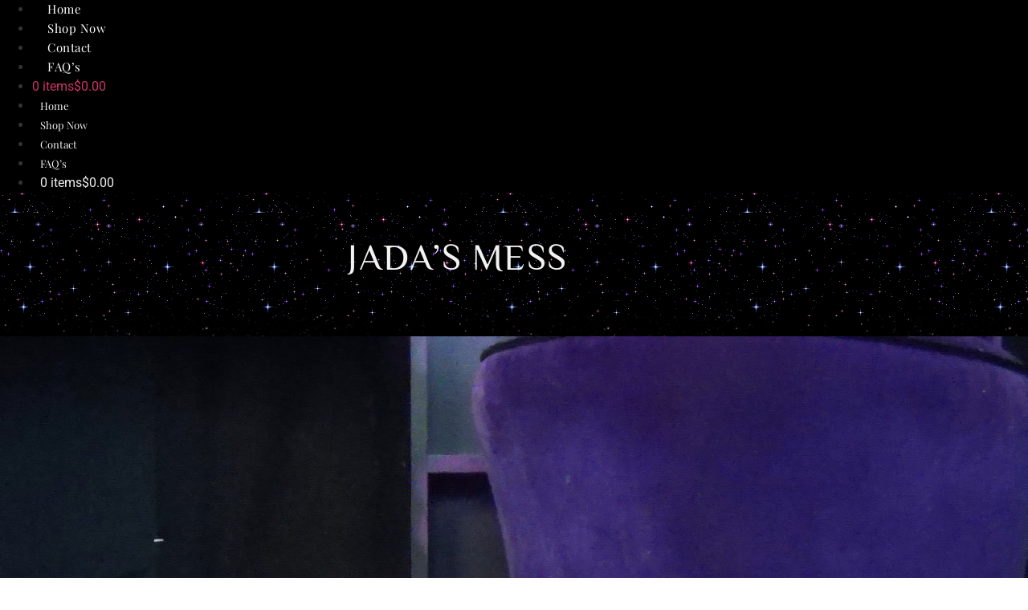

--- FILE ---
content_type: text/html; charset=UTF-8
request_url: https://www.alexandria-stars.com/product/jadas-mess/
body_size: 118546
content:
<!DOCTYPE html>
<html lang="en-US">
<head>
	<meta charset="UTF-8">
		<style>
#wpadminbar #wp-admin-bar-wccp_free_top_button .ab-icon:before {
	content: "\f160";
	color: #02CA02;
	top: 3px;
}
#wpadminbar #wp-admin-bar-wccp_free_top_button .ab-icon {
	transform: rotate(45deg);
}
</style>
<meta name='robots' content='index, follow, max-image-preview:large, max-snippet:-1, max-video-preview:-1' />
	<style>img:is([sizes="auto" i], [sizes^="auto," i]) { contain-intrinsic-size: 3000px 1500px }</style>
	
	<!-- This site is optimized with the Yoast SEO plugin v26.7 - //yoast.com/wordpress/plugins/seo/ -->
	<title>Jada&#039;s Mess -</title>
	<link rel="canonical" href="https://www.alexandria-stars.com/product/jadas-mess/" />
	<meta property="og:locale" content="en_US" />
	<meta property="og:type" content="article" />
	<meta property="og:title" content="Jada&#039;s Mess -" />
	<meta property="og:description" content="Crush Goddess &quot;Jada&quot; is here for you Daddy... She is wearing her latex boots because she knows how much they turn you on. She also has 2 lobsters they she is going to terrorize with her boots. And it&#039;s all for you! She starts by lunging her heels into their backs, not enough to kill them, just enough to get their attention. But she knows you want more... She knows you want to see not only her boots, but also her body - every inch of it. So she removes all of her clothes for you. Jada takes her sexy boots and removes all 4 of the lobster claws for she knows how much you enjoy watching her boots hard at word. Then she squats over the 2 lobsters and pee&#039;s all over them. Soaking them in her piss. She hopes she is making you hard. Jada then puts her bra and panties back on, goes over to the lobsters and crushes them into a million pieces before apologizing for the big mess she has made." />
	<meta property="og:url" content="//www.alexandria-stars.com/product/jadas-mess/" />
	<meta property="article:modified_time" content="2021-09-05T16:25:35+00:00" />
	<meta property="og:image" content="//www.alexandria-stars.com/wp-content/uploads/2020/12/JADASMESS.jpg" />
	<meta property="og:image:width" content="960" />
	<meta property="og:image:height" content="540" />
	<meta property="og:image:type" content="image/jpeg" />
	<meta name="twitter:card" content="summary_large_image" />
	<script type="application/ld+json" class="yoast-schema-graph">{"@context":"//schema.org","@graph":[{"@type":"WebPage","@id":"//www.alexandria-stars.com/product/jadas-mess/","url":"//www.alexandria-stars.com/product/jadas-mess/","name":"Jada's Mess -","isPartOf":{"@id":"//www.alexandria-stars.com/#website"},"primaryImageOfPage":{"@id":"//www.alexandria-stars.com/product/jadas-mess/#primaryimage"},"image":{"@id":"//www.alexandria-stars.com/product/jadas-mess/#primaryimage"},"thumbnailUrl":"//www.alexandria-stars.com/wp-content/uploads/2020/12/JADASMESS.jpg","datePublished":"2021-02-26T20:08:09+00:00","dateModified":"2021-09-05T16:25:35+00:00","breadcrumb":{"@id":"//www.alexandria-stars.com/product/jadas-mess/#breadcrumb"},"inLanguage":"en-US","potentialAction":[{"@type":"ReadAction","target":["//www.alexandria-stars.com/product/jadas-mess/"]}]},{"@type":"ImageObject","inLanguage":"en-US","@id":"//www.alexandria-stars.com/product/jadas-mess/#primaryimage","url":"//www.alexandria-stars.com/wp-content/uploads/2020/12/JADASMESS.jpg","contentUrl":"//www.alexandria-stars.com/wp-content/uploads/2020/12/JADASMESS.jpg","width":960,"height":540},{"@type":"BreadcrumbList","@id":"//www.alexandria-stars.com/product/jadas-mess/#breadcrumb","itemListElement":[{"@type":"ListItem","position":1,"name":"Home","item":"//www.alexandria-stars.com/"},{"@type":"ListItem","position":2,"name":"Store &#8211; VORE","item":"//www.alexandria-stars.com/digital-downloads/"},{"@type":"ListItem","position":3,"name":"Jada&#8217;s Mess"}]},{"@type":"WebSite","@id":"//www.alexandria-stars.com/#website","url":"//www.alexandria-stars.com/","name":"","description":"","potentialAction":[{"@type":"SearchAction","target":{"@type":"EntryPoint","urlTemplate":"//www.alexandria-stars.com/?s={search_term_string}"},"query-input":{"@type":"PropertyValueSpecification","valueRequired":true,"valueName":"search_term_string"}}],"inLanguage":"en-US"}]}</script>
	<!-- / Yoast SEO plugin. -->


<link rel="alternate" type="application/rss+xml" title=" &raquo; Feed" href="//www.alexandria-stars.com/feed/" />
<link rel="alternate" type="application/rss+xml" title=" &raquo; Comments Feed" href="//www.alexandria-stars.com/comments/feed/" />
<script>
window._wpemojiSettings = {"baseUrl":"https:\/\/s.w.org\/images\/core\/emoji\/16.0.1\/72x72\/","ext":".png","svgUrl":"https:\/\/s.w.org\/images\/core\/emoji\/16.0.1\/svg\/","svgExt":".svg","source":{"concatemoji":"https:\/\/www.alexandria-stars.com\/wp-includes\/js\/wp-emoji-release.min.js?ver=6.8.3"}};
/*! This file is auto-generated */
!function(s,n){var o,i,e;function c(e){try{var t={supportTests:e,timestamp:(new Date).valueOf()};sessionStorage.setItem(o,JSON.stringify(t))}catch(e){}}function p(e,t,n){e.clearRect(0,0,e.canvas.width,e.canvas.height),e.fillText(t,0,0);var t=new Uint32Array(e.getImageData(0,0,e.canvas.width,e.canvas.height).data),a=(e.clearRect(0,0,e.canvas.width,e.canvas.height),e.fillText(n,0,0),new Uint32Array(e.getImageData(0,0,e.canvas.width,e.canvas.height).data));return t.every(function(e,t){return e===a[t]})}function u(e,t){e.clearRect(0,0,e.canvas.width,e.canvas.height),e.fillText(t,0,0);for(var n=e.getImageData(16,16,1,1),a=0;a<n.data.length;a++)if(0!==n.data[a])return!1;return!0}function f(e,t,n,a){switch(t){case"flag":return n(e,"\ud83c\udff3\ufe0f\u200d\u26a7\ufe0f","\ud83c\udff3\ufe0f\u200b\u26a7\ufe0f")?!1:!n(e,"\ud83c\udde8\ud83c\uddf6","\ud83c\udde8\u200b\ud83c\uddf6")&&!n(e,"\ud83c\udff4\udb40\udc67\udb40\udc62\udb40\udc65\udb40\udc6e\udb40\udc67\udb40\udc7f","\ud83c\udff4\u200b\udb40\udc67\u200b\udb40\udc62\u200b\udb40\udc65\u200b\udb40\udc6e\u200b\udb40\udc67\u200b\udb40\udc7f");case"emoji":return!a(e,"\ud83e\udedf")}return!1}function g(e,t,n,a){var r="undefined"!=typeof WorkerGlobalScope&&self instanceof WorkerGlobalScope?new OffscreenCanvas(300,150):s.createElement("canvas"),o=r.getContext("2d",{willReadFrequently:!0}),i=(o.textBaseline="top",o.font="600 32px Arial",{});return e.forEach(function(e){i[e]=t(o,e,n,a)}),i}function t(e){var t=s.createElement("script");t.src=e,t.defer=!0,s.head.appendChild(t)}"undefined"!=typeof Promise&&(o="wpEmojiSettingsSupports",i=["flag","emoji"],n.supports={everything:!0,everythingExceptFlag:!0},e=new Promise(function(e){s.addEventListener("DOMContentLoaded",e,{once:!0})}),new Promise(function(t){var n=function(){try{var e=JSON.parse(sessionStorage.getItem(o));if("object"==typeof e&&"number"==typeof e.timestamp&&(new Date).valueOf()<e.timestamp+604800&&"object"==typeof e.supportTests)return e.supportTests}catch(e){}return null}();if(!n){if("undefined"!=typeof Worker&&"undefined"!=typeof OffscreenCanvas&&"undefined"!=typeof URL&&URL.createObjectURL&&"undefined"!=typeof Blob)try{var e="postMessage("+g.toString()+"("+[JSON.stringify(i),f.toString(),p.toString(),u.toString()].join(",")+"));",a=new Blob([e],{type:"text/javascript"}),r=new Worker(URL.createObjectURL(a),{name:"wpTestEmojiSupports"});return void(r.onmessage=function(e){c(n=e.data),r.terminate(),t(n)})}catch(e){}c(n=g(i,f,p,u))}t(n)}).then(function(e){for(var t in e)n.supports[t]=e[t],n.supports.everything=n.supports.everything&&n.supports[t],"flag"!==t&&(n.supports.everythingExceptFlag=n.supports.everythingExceptFlag&&n.supports[t]);n.supports.everythingExceptFlag=n.supports.everythingExceptFlag&&!n.supports.flag,n.DOMReady=!1,n.readyCallback=function(){n.DOMReady=!0}}).then(function(){return e}).then(function(){var e;n.supports.everything||(n.readyCallback(),(e=n.source||{}).concatemoji?t(e.concatemoji):e.wpemoji&&e.twemoji&&(t(e.twemoji),t(e.wpemoji)))}))}((window,document),window._wpemojiSettings);
</script>
<link rel='stylesheet' id='font-awesome-css' href='//www.alexandria-stars.com/wp-content/plugins/pagination-styler-for-woocommerce/berocket/assets/css/font-awesome.min.css?ver=6.8.3' media='all' />
<link rel='stylesheet' id='berocket_pagination_style-css' href='//www.alexandria-stars.com/wp-content/plugins/pagination-styler-for-woocommerce/css/pagination.css?ver=3.6.1.1' media='all' />
<link rel='stylesheet' id='dashicons-css' href='//www.alexandria-stars.com/wp-includes/css/dashicons.min.css?ver=6.8.3' media='all' />
<link rel='stylesheet' id='thickbox-css' href='//www.alexandria-stars.com/wp-includes/js/thickbox/thickbox.css?ver=6.8.3' media='all' />
<link rel='stylesheet' id='pt-cv-public-style-css' href='//www.alexandria-stars.com/wp-content/plugins/content-views-query-and-display-post-page/public/assets/css/cv.css?ver=4.2.1' media='all' />
<link rel='stylesheet' id='pt-cv-public-pro-style-css' href='//www.alexandria-stars.com/wp-content/plugins/pt-content-views-pro/public/assets/css/cvpro.min.css?ver=5.8.8.2' media='all' />
<link rel='stylesheet' id='hfe-widgets-style-css' href='//www.alexandria-stars.com/wp-content/plugins/header-footer-elementor/inc/widgets-css/frontend.css?ver=2.8.1' media='all' />
<link rel='stylesheet' id='hfe-woo-product-grid-css' href='//www.alexandria-stars.com/wp-content/plugins/header-footer-elementor/inc/widgets-css/woo-products.css?ver=2.8.1' media='all' />
<style id='wp-emoji-styles-inline-css'>

	img.wp-smiley, img.emoji {
		display: inline !important;
		border: none !important;
		box-shadow: none !important;
		height: 1em !important;
		width: 1em !important;
		margin: 0 0.07em !important;
		vertical-align: -0.1em !important;
		background: none !important;
		padding: 0 !important;
	}
</style>
<link rel='stylesheet' id='wp-block-library-css' href='//www.alexandria-stars.com/wp-includes/css/dist/block-library/style.min.css?ver=6.8.3' media='all' />
<style id='global-styles-inline-css'>
:root{--wp--preset--aspect-ratio--square: 1;--wp--preset--aspect-ratio--4-3: 4/3;--wp--preset--aspect-ratio--3-4: 3/4;--wp--preset--aspect-ratio--3-2: 3/2;--wp--preset--aspect-ratio--2-3: 2/3;--wp--preset--aspect-ratio--16-9: 16/9;--wp--preset--aspect-ratio--9-16: 9/16;--wp--preset--color--black: #000000;--wp--preset--color--cyan-bluish-gray: #abb8c3;--wp--preset--color--white: #ffffff;--wp--preset--color--pale-pink: #f78da7;--wp--preset--color--vivid-red: #cf2e2e;--wp--preset--color--luminous-vivid-orange: #ff6900;--wp--preset--color--luminous-vivid-amber: #fcb900;--wp--preset--color--light-green-cyan: #7bdcb5;--wp--preset--color--vivid-green-cyan: #00d084;--wp--preset--color--pale-cyan-blue: #8ed1fc;--wp--preset--color--vivid-cyan-blue: #0693e3;--wp--preset--color--vivid-purple: #9b51e0;--wp--preset--gradient--vivid-cyan-blue-to-vivid-purple: linear-gradient(135deg,rgba(6,147,227,1) 0%,rgb(155,81,224) 100%);--wp--preset--gradient--light-green-cyan-to-vivid-green-cyan: linear-gradient(135deg,rgb(122,220,180) 0%,rgb(0,208,130) 100%);--wp--preset--gradient--luminous-vivid-amber-to-luminous-vivid-orange: linear-gradient(135deg,rgba(252,185,0,1) 0%,rgba(255,105,0,1) 100%);--wp--preset--gradient--luminous-vivid-orange-to-vivid-red: linear-gradient(135deg,rgba(255,105,0,1) 0%,rgb(207,46,46) 100%);--wp--preset--gradient--very-light-gray-to-cyan-bluish-gray: linear-gradient(135deg,rgb(238,238,238) 0%,rgb(169,184,195) 100%);--wp--preset--gradient--cool-to-warm-spectrum: linear-gradient(135deg,rgb(74,234,220) 0%,rgb(151,120,209) 20%,rgb(207,42,186) 40%,rgb(238,44,130) 60%,rgb(251,105,98) 80%,rgb(254,248,76) 100%);--wp--preset--gradient--blush-light-purple: linear-gradient(135deg,rgb(255,206,236) 0%,rgb(152,150,240) 100%);--wp--preset--gradient--blush-bordeaux: linear-gradient(135deg,rgb(254,205,165) 0%,rgb(254,45,45) 50%,rgb(107,0,62) 100%);--wp--preset--gradient--luminous-dusk: linear-gradient(135deg,rgb(255,203,112) 0%,rgb(199,81,192) 50%,rgb(65,88,208) 100%);--wp--preset--gradient--pale-ocean: linear-gradient(135deg,rgb(255,245,203) 0%,rgb(182,227,212) 50%,rgb(51,167,181) 100%);--wp--preset--gradient--electric-grass: linear-gradient(135deg,rgb(202,248,128) 0%,rgb(113,206,126) 100%);--wp--preset--gradient--midnight: linear-gradient(135deg,rgb(2,3,129) 0%,rgb(40,116,252) 100%);--wp--preset--font-size--small: 13px;--wp--preset--font-size--medium: 20px;--wp--preset--font-size--large: 36px;--wp--preset--font-size--x-large: 42px;--wp--preset--spacing--20: 0.44rem;--wp--preset--spacing--30: 0.67rem;--wp--preset--spacing--40: 1rem;--wp--preset--spacing--50: 1.5rem;--wp--preset--spacing--60: 2.25rem;--wp--preset--spacing--70: 3.38rem;--wp--preset--spacing--80: 5.06rem;--wp--preset--shadow--natural: 6px 6px 9px rgba(0, 0, 0, 0.2);--wp--preset--shadow--deep: 12px 12px 50px rgba(0, 0, 0, 0.4);--wp--preset--shadow--sharp: 6px 6px 0px rgba(0, 0, 0, 0.2);--wp--preset--shadow--outlined: 6px 6px 0px -3px rgba(255, 255, 255, 1), 6px 6px rgba(0, 0, 0, 1);--wp--preset--shadow--crisp: 6px 6px 0px rgba(0, 0, 0, 1);}:root { --wp--style--global--content-size: 800px;--wp--style--global--wide-size: 1200px; }:where(body) { margin: 0; }.wp-site-blocks > .alignleft { float: left; margin-right: 2em; }.wp-site-blocks > .alignright { float: right; margin-left: 2em; }.wp-site-blocks > .aligncenter { justify-content: center; margin-left: auto; margin-right: auto; }:where(.wp-site-blocks) > * { margin-block-start: 24px; margin-block-end: 0; }:where(.wp-site-blocks) > :first-child { margin-block-start: 0; }:where(.wp-site-blocks) > :last-child { margin-block-end: 0; }:root { --wp--style--block-gap: 24px; }:root :where(.is-layout-flow) > :first-child{margin-block-start: 0;}:root :where(.is-layout-flow) > :last-child{margin-block-end: 0;}:root :where(.is-layout-flow) > *{margin-block-start: 24px;margin-block-end: 0;}:root :where(.is-layout-constrained) > :first-child{margin-block-start: 0;}:root :where(.is-layout-constrained) > :last-child{margin-block-end: 0;}:root :where(.is-layout-constrained) > *{margin-block-start: 24px;margin-block-end: 0;}:root :where(.is-layout-flex){gap: 24px;}:root :where(.is-layout-grid){gap: 24px;}.is-layout-flow > .alignleft{float: left;margin-inline-start: 0;margin-inline-end: 2em;}.is-layout-flow > .alignright{float: right;margin-inline-start: 2em;margin-inline-end: 0;}.is-layout-flow > .aligncenter{margin-left: auto !important;margin-right: auto !important;}.is-layout-constrained > .alignleft{float: left;margin-inline-start: 0;margin-inline-end: 2em;}.is-layout-constrained > .alignright{float: right;margin-inline-start: 2em;margin-inline-end: 0;}.is-layout-constrained > .aligncenter{margin-left: auto !important;margin-right: auto !important;}.is-layout-constrained > :where(:not(.alignleft):not(.alignright):not(.alignfull)){max-width: var(--wp--style--global--content-size);margin-left: auto !important;margin-right: auto !important;}.is-layout-constrained > .alignwide{max-width: var(--wp--style--global--wide-size);}body .is-layout-flex{display: flex;}.is-layout-flex{flex-wrap: wrap;align-items: center;}.is-layout-flex > :is(*, div){margin: 0;}body .is-layout-grid{display: grid;}.is-layout-grid > :is(*, div){margin: 0;}body{padding-top: 0px;padding-right: 0px;padding-bottom: 0px;padding-left: 0px;}a:where(:not(.wp-element-button)){text-decoration: underline;}:root :where(.wp-element-button, .wp-block-button__link){background-color: #32373c;border-width: 0;color: #fff;font-family: inherit;font-size: inherit;line-height: inherit;padding: calc(0.667em + 2px) calc(1.333em + 2px);text-decoration: none;}.has-black-color{color: var(--wp--preset--color--black) !important;}.has-cyan-bluish-gray-color{color: var(--wp--preset--color--cyan-bluish-gray) !important;}.has-white-color{color: var(--wp--preset--color--white) !important;}.has-pale-pink-color{color: var(--wp--preset--color--pale-pink) !important;}.has-vivid-red-color{color: var(--wp--preset--color--vivid-red) !important;}.has-luminous-vivid-orange-color{color: var(--wp--preset--color--luminous-vivid-orange) !important;}.has-luminous-vivid-amber-color{color: var(--wp--preset--color--luminous-vivid-amber) !important;}.has-light-green-cyan-color{color: var(--wp--preset--color--light-green-cyan) !important;}.has-vivid-green-cyan-color{color: var(--wp--preset--color--vivid-green-cyan) !important;}.has-pale-cyan-blue-color{color: var(--wp--preset--color--pale-cyan-blue) !important;}.has-vivid-cyan-blue-color{color: var(--wp--preset--color--vivid-cyan-blue) !important;}.has-vivid-purple-color{color: var(--wp--preset--color--vivid-purple) !important;}.has-black-background-color{background-color: var(--wp--preset--color--black) !important;}.has-cyan-bluish-gray-background-color{background-color: var(--wp--preset--color--cyan-bluish-gray) !important;}.has-white-background-color{background-color: var(--wp--preset--color--white) !important;}.has-pale-pink-background-color{background-color: var(--wp--preset--color--pale-pink) !important;}.has-vivid-red-background-color{background-color: var(--wp--preset--color--vivid-red) !important;}.has-luminous-vivid-orange-background-color{background-color: var(--wp--preset--color--luminous-vivid-orange) !important;}.has-luminous-vivid-amber-background-color{background-color: var(--wp--preset--color--luminous-vivid-amber) !important;}.has-light-green-cyan-background-color{background-color: var(--wp--preset--color--light-green-cyan) !important;}.has-vivid-green-cyan-background-color{background-color: var(--wp--preset--color--vivid-green-cyan) !important;}.has-pale-cyan-blue-background-color{background-color: var(--wp--preset--color--pale-cyan-blue) !important;}.has-vivid-cyan-blue-background-color{background-color: var(--wp--preset--color--vivid-cyan-blue) !important;}.has-vivid-purple-background-color{background-color: var(--wp--preset--color--vivid-purple) !important;}.has-black-border-color{border-color: var(--wp--preset--color--black) !important;}.has-cyan-bluish-gray-border-color{border-color: var(--wp--preset--color--cyan-bluish-gray) !important;}.has-white-border-color{border-color: var(--wp--preset--color--white) !important;}.has-pale-pink-border-color{border-color: var(--wp--preset--color--pale-pink) !important;}.has-vivid-red-border-color{border-color: var(--wp--preset--color--vivid-red) !important;}.has-luminous-vivid-orange-border-color{border-color: var(--wp--preset--color--luminous-vivid-orange) !important;}.has-luminous-vivid-amber-border-color{border-color: var(--wp--preset--color--luminous-vivid-amber) !important;}.has-light-green-cyan-border-color{border-color: var(--wp--preset--color--light-green-cyan) !important;}.has-vivid-green-cyan-border-color{border-color: var(--wp--preset--color--vivid-green-cyan) !important;}.has-pale-cyan-blue-border-color{border-color: var(--wp--preset--color--pale-cyan-blue) !important;}.has-vivid-cyan-blue-border-color{border-color: var(--wp--preset--color--vivid-cyan-blue) !important;}.has-vivid-purple-border-color{border-color: var(--wp--preset--color--vivid-purple) !important;}.has-vivid-cyan-blue-to-vivid-purple-gradient-background{background: var(--wp--preset--gradient--vivid-cyan-blue-to-vivid-purple) !important;}.has-light-green-cyan-to-vivid-green-cyan-gradient-background{background: var(--wp--preset--gradient--light-green-cyan-to-vivid-green-cyan) !important;}.has-luminous-vivid-amber-to-luminous-vivid-orange-gradient-background{background: var(--wp--preset--gradient--luminous-vivid-amber-to-luminous-vivid-orange) !important;}.has-luminous-vivid-orange-to-vivid-red-gradient-background{background: var(--wp--preset--gradient--luminous-vivid-orange-to-vivid-red) !important;}.has-very-light-gray-to-cyan-bluish-gray-gradient-background{background: var(--wp--preset--gradient--very-light-gray-to-cyan-bluish-gray) !important;}.has-cool-to-warm-spectrum-gradient-background{background: var(--wp--preset--gradient--cool-to-warm-spectrum) !important;}.has-blush-light-purple-gradient-background{background: var(--wp--preset--gradient--blush-light-purple) !important;}.has-blush-bordeaux-gradient-background{background: var(--wp--preset--gradient--blush-bordeaux) !important;}.has-luminous-dusk-gradient-background{background: var(--wp--preset--gradient--luminous-dusk) !important;}.has-pale-ocean-gradient-background{background: var(--wp--preset--gradient--pale-ocean) !important;}.has-electric-grass-gradient-background{background: var(--wp--preset--gradient--electric-grass) !important;}.has-midnight-gradient-background{background: var(--wp--preset--gradient--midnight) !important;}.has-small-font-size{font-size: var(--wp--preset--font-size--small) !important;}.has-medium-font-size{font-size: var(--wp--preset--font-size--medium) !important;}.has-large-font-size{font-size: var(--wp--preset--font-size--large) !important;}.has-x-large-font-size{font-size: var(--wp--preset--font-size--x-large) !important;}
:root :where(.wp-block-pullquote){font-size: 1.5em;line-height: 1.6;}
</style>
<link rel='stylesheet' id='wpautoterms_css-css' href='//www.alexandria-stars.com/wp-content/plugins/auto-terms-of-service-and-privacy-policy/css/wpautoterms.css?ver=6.8.3' media='all' />
<link rel='stylesheet' id='child-theme-generator-css' href='//www.alexandria-stars.com/wp-content/plugins/child-theme-generator/public/css/child-theme-generator-public.css?ver=1.0.0' media='all' />
<link rel='stylesheet' id='contact-form-7-css' href='//www.alexandria-stars.com/wp-content/plugins/contact-form-7/includes/css/styles.css?ver=6.1.4' media='all' />
<link rel='stylesheet' id='fullscreen-background-css' href='//www.alexandria-stars.com/wp-content/plugins/fullscreen-background/public/css/fullscreen-background-public.css?ver=2.0.5' media='all' />
<style id='productx-global-style-inline-css'>
:root {
			--productx-color1: #037fff;
			--productx-color2: #026fe0;
			--productx-color3: #071323;
			--productx-color4: #132133;
			--productx-color5: #34495e;
			--productx-color6: #787676;
			--productx-color7: #f0f2f3;
			--productx-color8: #f8f9fa;
			--productx-color9: #ffffff;
			}/*wopb_compare_start*/.wopb-compare-btn.wopb-compare-shop-btn{font-size: 14px;font-weight: normal;text-decoration: none;color: rgba(7, 7, 7, 1);background-color: unset;border: 0px solid ;padding: 0px 0px 0px 0px ;}.wopb-compare-btn.wopb-compare-shop-btn:hover{color: rgba(255, 23, 107, 1);background-color: unset;}.wopb-compare-btn.wopb-compare-shop-btn svg{height: 16px;width: 16px;margin-bottom: -2px;}.wopb-compare-btn.wopb-compare-single-btn{font-size: 14px;font-weight: normal;text-decoration: none;color: rgba(7, 7, 7, 1);background-color: unset;border: 0px solid ;padding: 0px 0px 0px 0px ;}.wopb-compare-btn.wopb-compare-single-btn:hover{color: rgba(255, 23, 107, 1);background-color: unset;}.wopb-compare-btn.wopb-compare-single-btn svg{height: 16px;width: 16px;margin-bottom: -2px;}.wopb-compare-nav-item{font-size: 14px;font-weight: normal;text-decoration: none;color: unset;background-color: unset;border: 0px solid ;padding: 0px 0px 0px 0px ;}.wopb-compare-nav-item:hover{color: unset;background-color: unset;}.wopb-compare-nav-item .wopb-compare-icon svg{height: 18px;width: 18px;}.wopb-compare-table .wopb-cart-action .wopb-add-to-cart{font-size: 16px;font-weight: normal;text-decoration: none;color: #ffffff;background-color: #ff176b;border: 0px solid ;border-radius: 4px;padding: 10px 20px 10px 20px ;}.wopb-compare-table .wopb-cart-action .wopb-add-to-cart:hover{color: #ffffff;background-color: #ff176b;}.wopb-compare-table th{font-size: 16px;font-weight: normal;text-decoration: none;color: #070C1A;}.wopb-compare-table th:hover{color: #070C1A;}.wopb-compare-table tbody td{font-size: 14px;font-weight: normal;text-decoration: none;color: #5A5A5A;}.wopb-compare-table tbody td:hover{color: #5A5A5A;}.wopb-compare-table{border-collapse: collapse;}.wopb-compare-table th, .wopb-compare-table td{border: 1px solid #E5E5E5;padding: 12px 12px 12px 12px ;}/*wopb_compare_stop*//*wopb_quickview_start*/.wopb-quickview-btn.wopb-quick-addon-btn {font-size: 14px;font-weight: normal !important;text-decoration: none;color: rgba(7, 7, 7, 1);background-color: unset;border: 0px solid ;padding: 0px 0px 0px 0px ;}.wopb-quickview-btn.wopb-quick-addon-btn:hover {color: rgba(255, 23, 107, 1);background-color: unset;}.wopb-quickview-btn.wopb-quick-addon-btn svg{height: 16px;width: 16px;}body .wopb-quick-view-wrapper .wopb-modal-content,body .wopb-popup-body:has(.wopb-quick-view-wrapper),body .wopb-quick-view-wrapper .wopb-zoom-image-outer.wopb-zoom-1,body .wopb-quick-view-image div.wopb-image-sticky,body .wopb-quick-view-image.wopb-image-sticky {background-color: #FFFFFF;}.wopb-quick-view-wrapper .product_title {font-size: 14px;font-weight: normal !important;text-decoration: none;color: #070707;}.wopb-quick-view-wrapper .product_title:hover {color: #070707;}.wopb-quick-view-wrapper .wopb-quick-view-content,.wopb-quick-view-wrapper .wopb-product-info {gap: 15px;}.wopb-quick-view-wrapper .single_add_to_cart_button.wopb-quickview-buy-btn {margin-top: 15px;}.wopb-quick-view-wrapper form.cart button.single_add_to_cart_button,.wopb-quick-view-wrapper .single_add_to_cart_button.wopb-quickview-buy-btn,.wopb-quick-view-wrapper .wopb-compare-btn.wopb-compare-shop-btn,.wopb-quick-view-wrapper .wopb-wishlist-add.wopb-wishlist-shop-btn,.wopb-quick-view-wrapper .wopb-chunk-price-label{font-size: 14px;font-weight: normal !important;text-decoration: none;color: #ffffff;background-color: #ff176b;border: 1px solid #ff176b;}.wopb-quick-view-wrapper form.cart button.single_add_to_cart_button:hover,.wopb-quick-view-wrapper .single_add_to_cart_button.wopb-quickview-buy-btn:hover,.wopb-quick-view-wrapper .wopb-compare-btn.wopb-compare-shop-btn:hover,.wopb-quick-view-wrapper .wopb-wishlist-add.wopb-wishlist-shop-btn:hover,.wopb-quick-view-wrapper .wopb-chunk-price-label:hover{color: #ff176b;background-color: #ffffff;border: 1px solid #ff176b;}/*wopb_quickview_stop*//*wopb_wishlist_start*/.wopb-wishlist-add.wopb-wishlist-shop-btn{font-size: 14px;font-weight: normal;text-decoration: none;color: rgba(7, 7, 7, 1);background-color: unset;border: 0px solid ;padding: 0px 0px 0px 0px ;}.wopb-wishlist-add.wopb-wishlist-shop-btn:hover{color: rgba(255, 23, 107, 1);background-color: unset;}.wopb-wishlist-add.wopb-wishlist-shop-btn svg{height: 16px;width: 16px;margin-bottom: -2px;}.wopb-wishlist-add.wopb-wishlist-single-btn{font-size: 14px;font-weight: normal;text-decoration: none;color: rgba(7, 7, 7, 1);background-color: unset;border: 0px solid ;padding: 0px 0px 0px 0px ;}.wopb-wishlist-add.wopb-wishlist-single-btn:hover{color: rgba(255, 23, 107, 1);background-color: unset;}.wopb-wishlist-add.wopb-wishlist-single-btn svg{height: 16px;width: 16px;margin-bottom: -2px;}.wopb-wishlist-nav-item{font-size: 16px;font-weight: normal;text-decoration: none;color: unset;background-color: unset;border: 0px solid ;padding: 0px 0px 0px 0px ;}.wopb-wishlist-nav-item:hover{color: unset;background-color: unset;}.wopb-wishlist-nav-item .wopb-wishlist-icon svg{height: 18px;width: 18px;}.wopb-wishlist-modal .wopb-wishlist-table-body table thead{font-weight: normal;text-decoration: none;background-color: #ededed;}.wopb-wishlist-modal .wopb-wishlist-table-body table thead:hover{background-color: #ededed;}.wopb-wishlist-table-body thead th{font-size: 16px;font-weight: normal;text-decoration: none;color: #000000;}.wopb-wishlist-table-body thead th:hover{color: #000000;}.wopb-wishlist-table-body tbody td{font-size: 14px;font-weight: normal;text-decoration: none;color: #000000;}.wopb-wishlist-table-body tbody td:hover{color: #000000;}.wopb-wishlist-modal table{border-collapse: collapse;}.wopb-wishlist-table-body th, .wopb-wishlist-table-body td{border: 1px solid rgba(0, 0, 0, .08);}/*wopb_wishlist_stop*/
</style>
<link rel='stylesheet' id='wopb-css-css' href='//www.alexandria-stars.com/wp-content/plugins/product-blocks/assets/css/wopb.css?ver=4.3.9' media='all' />
<link rel='stylesheet' id='wpmenucart-icons-css' href='//www.alexandria-stars.com/wp-content/plugins/woocommerce-menu-bar-cart/assets/css/wpmenucart-icons.min.css?ver=2.14.12' media='all' />
<style id='wpmenucart-icons-inline-css'>
@font-face{font-family:WPMenuCart;src:url(//www.alexandria-stars.com/wp-content/plugins/woocommerce-menu-bar-cart/assets/fonts/WPMenuCart.eot);src:url(//www.alexandria-stars.com/wp-content/plugins/woocommerce-menu-bar-cart/assets/fonts/WPMenuCart.eot?#iefix) format('embedded-opentype'),url(//www.alexandria-stars.com/wp-content/plugins/woocommerce-menu-bar-cart/assets/fonts/WPMenuCart.woff2) format('woff2'),url(//www.alexandria-stars.com/wp-content/plugins/woocommerce-menu-bar-cart/assets/fonts/WPMenuCart.woff) format('woff'),url(//www.alexandria-stars.com/wp-content/plugins/woocommerce-menu-bar-cart/assets/fonts/WPMenuCart.ttf) format('truetype'),url(//www.alexandria-stars.com/wp-content/plugins/woocommerce-menu-bar-cart/assets/fonts/WPMenuCart.svg#WPMenuCart) format('svg');font-weight:400;font-style:normal;font-display:swap}
</style>
<link rel='stylesheet' id='wpmenucart-css' href='//www.alexandria-stars.com/wp-content/plugins/woocommerce-menu-bar-cart/assets/css/wpmenucart-main.min.css?ver=2.14.12' media='all' />
<link rel='stylesheet' id='photoswipe-css' href='//www.alexandria-stars.com/wp-content/plugins/woocommerce/assets/css/photoswipe/photoswipe.min.css?ver=10.4.3' media='all' />
<link rel='stylesheet' id='photoswipe-default-skin-css' href='//www.alexandria-stars.com/wp-content/plugins/woocommerce/assets/css/photoswipe/default-skin/default-skin.min.css?ver=10.4.3' media='all' />
<link rel='stylesheet' id='woocommerce-layout-css' href='//www.alexandria-stars.com/wp-content/plugins/woocommerce/assets/css/woocommerce-layout.css?ver=10.4.3' media='all' />
<link rel='stylesheet' id='woocommerce-smallscreen-css' href='//www.alexandria-stars.com/wp-content/plugins/woocommerce/assets/css/woocommerce-smallscreen.css?ver=10.4.3' media='only screen and (max-width: 768px)' />
<link rel='stylesheet' id='woocommerce-general-css' href='//www.alexandria-stars.com/wp-content/plugins/woocommerce/assets/css/woocommerce.css?ver=10.4.3' media='all' />
<style id='woocommerce-inline-inline-css'>
.woocommerce form .form-row .required { visibility: visible; }
</style>
<link rel='stylesheet' id='hfe-style-css' href='//www.alexandria-stars.com/wp-content/plugins/header-footer-elementor/assets/css/header-footer-elementor.css?ver=2.8.1' media='all' />
<link rel='stylesheet' id='elementor-icons-css' href='//www.alexandria-stars.com/wp-content/plugins/elementor/assets/lib/eicons/css/elementor-icons.min.css?ver=5.43.0' media='all' />
<link rel='stylesheet' id='elementor-frontend-css' href='//www.alexandria-stars.com/wp-content/plugins/elementor/assets/css/frontend.min.css?ver=3.30.4' media='all' />
<link rel='stylesheet' id='elementor-post-7043-css' href='//www.alexandria-stars.com/wp-content/uploads/elementor/css/post-7043.css?ver=1767721744' media='all' />
<link rel='stylesheet' id='wopb-style-css' href='//www.alexandria-stars.com/wp-content/plugins/product-blocks/assets/css/blocks.style.css?ver=4.3.9' media='all' />
<link rel='stylesheet' id='wopb-slick-style-css' href='//www.alexandria-stars.com/wp-content/plugins/product-blocks/assets/css/slick.css?ver=4.3.9' media='all' />
<link rel='stylesheet' id='wopb-slick-theme-style-css' href='//www.alexandria-stars.com/wp-content/plugins/product-blocks/assets/css/slick-theme.css?ver=4.3.9' media='all' />
<link rel='stylesheet' id='font-awesome-5-all-css' href='//www.alexandria-stars.com/wp-content/plugins/elementor/assets/lib/font-awesome/css/all.min.css?ver=3.30.4' media='all' />
<link rel='stylesheet' id='font-awesome-4-shim-css' href='//www.alexandria-stars.com/wp-content/plugins/elementor/assets/lib/font-awesome/css/v4-shims.min.css?ver=3.30.4' media='all' />
<link rel='stylesheet' id='hello-elementor-css' href='//www.alexandria-stars.com/wp-content/themes/hello-elementor/assets/css/reset.css?ver=3.4.5' media='all' />
<link rel='stylesheet' id='hello-elementor-theme-style-css' href='//www.alexandria-stars.com/wp-content/themes/hello-elementor/assets/css/theme.css?ver=3.4.5' media='all' />
<link rel='stylesheet' id='hello-elementor-header-footer-css' href='//www.alexandria-stars.com/wp-content/themes/hello-elementor/assets/css/header-footer.css?ver=3.4.5' media='all' />
<link rel='stylesheet' id='chld_thm_cfg_child-css' href='//www.alexandria-stars.com/wp-content/themes/hello-elementor-child/style.css?ver=3.4.5.1767719895' media='all' />
<link rel='stylesheet' id='widget-nav-menu-css' href='//www.alexandria-stars.com/wp-content/plugins/elementor-pro/assets/css/widget-nav-menu.min.css?ver=3.31.0' media='all' />
<link rel='stylesheet' id='widget-heading-css' href='//www.alexandria-stars.com/wp-content/plugins/elementor/assets/css/widget-heading.min.css?ver=3.30.4' media='all' />
<link rel='stylesheet' id='widget-woocommerce-product-images-css' href='//www.alexandria-stars.com/wp-content/plugins/elementor-pro/assets/css/widget-woocommerce-product-images.min.css?ver=3.31.0' media='all' />
<link rel='stylesheet' id='widget-woocommerce-product-price-css' href='//www.alexandria-stars.com/wp-content/plugins/elementor-pro/assets/css/widget-woocommerce-product-price.min.css?ver=3.31.0' media='all' />
<link rel='stylesheet' id='widget-woocommerce-product-add-to-cart-css' href='//www.alexandria-stars.com/wp-content/plugins/elementor-pro/assets/css/widget-woocommerce-product-add-to-cart.min.css?ver=3.31.0' media='all' />
<link rel='stylesheet' id='widget-divider-css' href='//www.alexandria-stars.com/wp-content/plugins/elementor/assets/css/widget-divider.min.css?ver=3.30.4' media='all' />
<link rel='stylesheet' id='e-animation-fadeIn-css' href='//www.alexandria-stars.com/wp-content/plugins/elementor/assets/lib/animations/styles/fadeIn.min.css?ver=3.30.4' media='all' />
<link rel='stylesheet' id='widget-woocommerce-products-css' href='//www.alexandria-stars.com/wp-content/plugins/elementor-pro/assets/css/widget-woocommerce-products.min.css?ver=3.31.0' media='all' />
<link rel='stylesheet' id='elementor-post-7495-css' href='//www.alexandria-stars.com/wp-content/uploads/elementor/css/post-7495.css?ver=1767722356' media='all' />
<link rel='stylesheet' id='elementor-post-6481-css' href='//www.alexandria-stars.com/wp-content/uploads/elementor/css/post-6481.css?ver=1767721749' media='all' />
<link rel='stylesheet' id='wopb-modal-css-css' href='//www.alexandria-stars.com/wp-content/plugins/product-blocks/assets/css/modal.min.css?ver=4.3.9' media='all' />
<link rel='stylesheet' id='wopb-animation-css-css' href='//www.alexandria-stars.com/wp-content/plugins/product-blocks/assets/css/animation.min.css?ver=4.3.9' media='all' />
<link rel='stylesheet' id='wopb-compare-style-css' href='//www.alexandria-stars.com/wp-content/plugins/product-blocks/addons/compare/css/compare.min.css?ver=4.3.9' media='all' />
<link rel='stylesheet' id='wopb-flip-image-style-css' href='//www.alexandria-stars.com/wp-content/plugins/product-blocks/addons/flip_image/css/flip_image.min.css?ver=4.3.9' media='all' />
<link rel='stylesheet' id='wopb-quickview-style-css' href='//www.alexandria-stars.com/wp-content/plugins/product-blocks/addons/quick_view/css/quick_view.min.css?ver=4.3.9' media='all' />
<link rel='stylesheet' id='wopb-variation-swatches-style-css' href='//www.alexandria-stars.com/wp-content/plugins/product-blocks/addons/variation_swatches/css/variation_swatches.css?ver=4.3.9' media='all' />
<link rel='stylesheet' id='wopb-wishlist-style-css' href='//www.alexandria-stars.com/wp-content/plugins/product-blocks/addons/wishlist/css/wishlist.css?ver=4.3.9' media='all' />
<link rel='stylesheet' id='hfe-elementor-icons-css' href='//www.alexandria-stars.com/wp-content/plugins/elementor/assets/lib/eicons/css/elementor-icons.min.css?ver=5.34.0' media='all' />
<link rel='stylesheet' id='hfe-icons-list-css' href='//www.alexandria-stars.com/wp-content/plugins/elementor/assets/css/widget-icon-list.min.css?ver=3.24.3' media='all' />
<link rel='stylesheet' id='hfe-social-icons-css' href='//www.alexandria-stars.com/wp-content/plugins/elementor/assets/css/widget-social-icons.min.css?ver=3.24.0' media='all' />
<link rel='stylesheet' id='hfe-social-share-icons-brands-css' href='//www.alexandria-stars.com/wp-content/plugins/elementor/assets/lib/font-awesome/css/brands.css?ver=5.15.3' media='all' />
<link rel='stylesheet' id='hfe-social-share-icons-fontawesome-css' href='//www.alexandria-stars.com/wp-content/plugins/elementor/assets/lib/font-awesome/css/fontawesome.css?ver=5.15.3' media='all' />
<link rel='stylesheet' id='hfe-nav-menu-icons-css' href='//www.alexandria-stars.com/wp-content/plugins/elementor/assets/lib/font-awesome/css/solid.css?ver=5.15.3' media='all' />
<link rel='stylesheet' id='hfe-widget-blockquote-css' href='//www.alexandria-stars.com/wp-content/plugins/elementor-pro/assets/css/widget-blockquote.min.css?ver=3.25.0' media='all' />
<link rel='stylesheet' id='hfe-mega-menu-css' href='//www.alexandria-stars.com/wp-content/plugins/elementor-pro/assets/css/widget-mega-menu.min.css?ver=3.26.2' media='all' />
<link rel='stylesheet' id='hfe-nav-menu-widget-css' href='//www.alexandria-stars.com/wp-content/plugins/elementor-pro/assets/css/widget-nav-menu.min.css?ver=3.26.0' media='all' />
<link rel='stylesheet' id='eael-general-css' href='//www.alexandria-stars.com/wp-content/plugins/essential-addons-for-elementor-lite/assets/front-end/css/view/general.min.css?ver=6.5.7' media='all' />
<link rel='stylesheet' id='elementor-gf-local-roboto-css' href='//www.alexandria-stars.com/wp-content/uploads/elementor/google-fonts/css/roboto.css?ver=1742261114' media='all' />
<link rel='stylesheet' id='elementor-gf-local-robotoslab-css' href='//www.alexandria-stars.com/wp-content/uploads/elementor/google-fonts/css/robotoslab.css?ver=1742261125' media='all' />
<link rel='stylesheet' id='elementor-gf-local-playfairdisplay-css' href='//www.alexandria-stars.com/wp-content/uploads/elementor/google-fonts/css/playfairdisplay.css?ver=1742261127' media='all' />
<link rel='stylesheet' id='elementor-gf-local-philosopher-css' href='//www.alexandria-stars.com/wp-content/uploads/elementor/google-fonts/css/philosopher.css?ver=1742261135' media='all' />
<link rel='stylesheet' id='elementor-icons-shared-0-css' href='//www.alexandria-stars.com/wp-content/plugins/elementor/assets/lib/font-awesome/css/fontawesome.min.css?ver=5.15.3' media='all' />
<link rel='stylesheet' id='elementor-icons-fa-solid-css' href='//www.alexandria-stars.com/wp-content/plugins/elementor/assets/lib/font-awesome/css/solid.min.css?ver=5.15.3' media='all' />
<script type="text/template" id="tmpl-variation-template">
	<div class="woocommerce-variation-description">{{{ data.variation.variation_description }}}</div>
	<div class="woocommerce-variation-price">{{{ data.variation.price_html }}}</div>
	<div class="woocommerce-variation-availability">{{{ data.variation.availability_html }}}</div>
</script>
<script type="text/template" id="tmpl-unavailable-variation-template">
	<p role="alert">Sorry, this product is unavailable. Please choose a different combination.</p>
</script>
<script src="//www.alexandria-stars.com/wp-includes/js/jquery/jquery.min.js?ver=3.7.1" id="jquery-core-js"></script>
<script src="//www.alexandria-stars.com/wp-includes/js/jquery/jquery-migrate.min.js?ver=3.4.1" id="jquery-migrate-js"></script>
<script id="jquery-js-after">
!function($){"use strict";$(document).ready(function(){$(this).scrollTop()>100&&$(".hfe-scroll-to-top-wrap").removeClass("hfe-scroll-to-top-hide"),$(window).scroll(function(){$(this).scrollTop()<100?$(".hfe-scroll-to-top-wrap").fadeOut(300):$(".hfe-scroll-to-top-wrap").fadeIn(300)}),$(".hfe-scroll-to-top-wrap").on("click",function(){$("html, body").animate({scrollTop:0},300);return!1})})}(jQuery);
!function($){'use strict';$(document).ready(function(){var bar=$('.hfe-reading-progress-bar');if(!bar.length)return;$(window).on('scroll',function(){var s=$(window).scrollTop(),d=$(document).height()-$(window).height(),p=d? s/d*100:0;bar.css('width',p+'%')});});}(jQuery);
</script>
<script src="//www.alexandria-stars.com/wp-content/plugins/pagination-styler-for-woocommerce/js/pagination_styler.js?ver=3.6.1.1" id="berocket_pagination_script-js"></script>
<script src="//www.alexandria-stars.com/wp-includes/js/dist/dom-ready.min.js?ver=f77871ff7694fffea381" id="wp-dom-ready-js"></script>
<script src="//www.alexandria-stars.com/wp-content/plugins/auto-terms-of-service-and-privacy-policy/js/base.js?ver=3.0.4" id="wpautoterms_base-js"></script>
<script src="//www.alexandria-stars.com/wp-content/plugins/child-theme-generator/public/js/child-theme-generator-public.js?ver=1.0.0" id="child-theme-generator-js"></script>
<script src="//www.alexandria-stars.com/wp-content/plugins/fullscreen-background/public/js/fullscreen-background-public.js?ver=2.0.5" id="fullscreen-background-js"></script>
<script src="//www.alexandria-stars.com/wp-content/plugins/woocommerce/assets/js/zoom/jquery.zoom.min.js?ver=1.7.21-wc.10.4.3" id="wc-zoom-js" defer data-wp-strategy="defer"></script>
<script src="//www.alexandria-stars.com/wp-content/plugins/woocommerce/assets/js/flexslider/jquery.flexslider.min.js?ver=2.7.2-wc.10.4.3" id="wc-flexslider-js" defer data-wp-strategy="defer"></script>
<script src="//www.alexandria-stars.com/wp-content/plugins/woocommerce/assets/js/photoswipe/photoswipe.min.js?ver=4.1.1-wc.10.4.3" id="wc-photoswipe-js" defer data-wp-strategy="defer"></script>
<script src="//www.alexandria-stars.com/wp-content/plugins/woocommerce/assets/js/photoswipe/photoswipe-ui-default.min.js?ver=4.1.1-wc.10.4.3" id="wc-photoswipe-ui-default-js" defer data-wp-strategy="defer"></script>
<script id="wc-single-product-js-extra">
var wc_single_product_params = {"i18n_required_rating_text":"Please select a rating","i18n_rating_options":["1 of 5 stars","2 of 5 stars","3 of 5 stars","4 of 5 stars","5 of 5 stars"],"i18n_product_gallery_trigger_text":"View full-screen image gallery","review_rating_required":"yes","flexslider":{"rtl":false,"animation":"slide","smoothHeight":true,"directionNav":false,"controlNav":"thumbnails","slideshow":false,"animationSpeed":500,"animationLoop":false,"allowOneSlide":false},"zoom_enabled":"1","zoom_options":[],"photoswipe_enabled":"1","photoswipe_options":{"shareEl":false,"closeOnScroll":false,"history":false,"hideAnimationDuration":0,"showAnimationDuration":0},"flexslider_enabled":"1"};
</script>
<script src="//www.alexandria-stars.com/wp-content/plugins/woocommerce/assets/js/frontend/single-product.min.js?ver=10.4.3" id="wc-single-product-js" defer data-wp-strategy="defer"></script>
<script src="//www.alexandria-stars.com/wp-content/plugins/woocommerce/assets/js/jquery-blockui/jquery.blockUI.min.js?ver=2.7.0-wc.10.4.3" id="wc-jquery-blockui-js" defer data-wp-strategy="defer"></script>
<script src="//www.alexandria-stars.com/wp-content/plugins/woocommerce/assets/js/js-cookie/js.cookie.min.js?ver=2.1.4-wc.10.4.3" id="wc-js-cookie-js" defer data-wp-strategy="defer"></script>
<script id="woocommerce-js-extra">
var woocommerce_params = {"ajax_url":"\/wp-admin\/admin-ajax.php","wc_ajax_url":"\/?wc-ajax=%%endpoint%%","i18n_password_show":"Show password","i18n_password_hide":"Hide password"};
</script>
<script src="//www.alexandria-stars.com/wp-content/plugins/woocommerce/assets/js/frontend/woocommerce.min.js?ver=10.4.3" id="woocommerce-js" defer data-wp-strategy="defer"></script>
<script src="//www.alexandria-stars.com/wp-content/plugins/elementor/assets/lib/font-awesome/js/v4-shims.min.js?ver=3.30.4" id="font-awesome-4-shim-js"></script>
<script src="//www.alexandria-stars.com/wp-includes/js/underscore.min.js?ver=1.13.7" id="underscore-js"></script>
<script id="wp-util-js-extra">
var _wpUtilSettings = {"ajax":{"url":"\/wp-admin\/admin-ajax.php"}};
</script>
<script src="//www.alexandria-stars.com/wp-includes/js/wp-util.min.js?ver=6.8.3" id="wp-util-js"></script>
<script id="wc-add-to-cart-variation-js-extra">
var wc_add_to_cart_variation_params = {"wc_ajax_url":"\/?wc-ajax=%%endpoint%%","i18n_no_matching_variations_text":"Sorry, no products matched your selection. Please choose a different combination.","i18n_make_a_selection_text":"Please select some product options before adding this product to your cart.","i18n_unavailable_text":"Sorry, this product is unavailable. Please choose a different combination.","i18n_reset_alert_text":"Your selection has been reset. Please select some product options before adding this product to your cart."};
</script>
<script src="//www.alexandria-stars.com/wp-content/plugins/woocommerce/assets/js/frontend/add-to-cart-variation.min.js?ver=10.4.3" id="wc-add-to-cart-variation-js" defer data-wp-strategy="defer"></script>
<link rel="//api.w.org/" href="//www.alexandria-stars.com/wp-json/" /><link rel="alternate" title="JSON" type="application/json" href="//www.alexandria-stars.com/wp-json/wp/v2/product/16594" /><link rel="EditURI" type="application/rsd+xml" title="RSD" href="//www.alexandria-stars.com/xmlrpc.php?rsd" />
<meta name="generator" content="WordPress 6.8.3" />
<meta name="generator" content="WooCommerce 10.4.3" />
<link rel='shortlink' href='//www.alexandria-stars.com/?p=16594' />
<link rel="alternate" title="oEmbed (JSON)" type="application/json+oembed" href="//www.alexandria-stars.com/wp-json/oembed/1.0/embed?url=https%3A%2F%2Fwww.alexandria-stars.com%2Fproduct%2Fjadas-mess%2F" />
<link rel="alternate" title="oEmbed (XML)" type="text/xml+oembed" href="//www.alexandria-stars.com/wp-json/oembed/1.0/embed?url=https%3A%2F%2Fwww.alexandria-stars.com%2Fproduct%2Fjadas-mess%2F&#038;format=xml" />
<style type='text/css'> .ae_data .elementor-editor-element-setting {
            display:none !important;
            }
            </style><style>.woocommerce-pagination.berocket_pagination {text-align: center!important;clear: both;}.woocommerce-pagination.berocket_pagination ul{border-color:#000000!important;border-top-width:1px!important;border-bottom-width:1px!important;border-left-width:1px!important;border-right-width:0px!important;padding-top:0px!important;padding-bottom:0px!important;padding-left:0px!important;padding-right:0px!important;border-top-left-radius:0px!important;border-top-right-radius:0px!important;border-bottom-right-radius:0px!important;border-bottom-left-radius:0px!important;border-style:solid!important;}.woocommerce-pagination.berocket_pagination ul li{border-color:#000000!important;border-top-width:0px!important;border-bottom-width:0px!important;border-left-width:0px!important;border-right-width:1px!important;border-top-left-radius:0px!important;border-top-right-radius:0px!important;border-bottom-right-radius:0px!important;border-bottom-left-radius:0px!important;margin-top:0px!important;margin-bottom:0px!important;margin-left:0px!important;margin-right:0px!important;float:left!important;border-style:solid!important;}.woocommerce-pagination.berocket_pagination ul li:hover{border-color:#40151d!important;}.woocommerce-pagination.berocket_pagination ul li > a, .woocommerce-pagination.berocket_pagination ul li > span{color:#f0f0f2!important;padding-top:10px!important;padding-bottom:10px!important;padding-left:10px!important;padding-right:10px!important;}.woocommerce-pagination.berocket_pagination ul li > a:hover, .woocommerce-pagination.berocket_pagination ul li > span.current{color:#f0f0f2!important;background-color:#40151d!important;}</style><script id="wpcp_disable_selection" type="text/javascript">
var image_save_msg='You are not allowed to save images!';
	var no_menu_msg='Context Menu disabled!';
	var smessage = "Content is protected !!";

function disableEnterKey(e)
{
	var elemtype = e.target.tagName;
	
	elemtype = elemtype.toUpperCase();
	
	if (elemtype == "TEXT" || elemtype == "TEXTAREA" || elemtype == "INPUT" || elemtype == "PASSWORD" || elemtype == "SELECT" || elemtype == "OPTION" || elemtype == "EMBED")
	{
		elemtype = 'TEXT';
	}
	
	if (e.ctrlKey){
     var key;
     if(window.event)
          key = window.event.keyCode;     //IE
     else
          key = e.which;     //firefox (97)
    //if (key != 17) alert(key);
     if (elemtype!= 'TEXT' && (key == 97 || key == 65 || key == 67 || key == 99 || key == 88 || key == 120 || key == 26 || key == 85  || key == 86 || key == 83 || key == 43 || key == 73))
     {
		if(wccp_free_iscontenteditable(e)) return true;
		show_wpcp_message('You are not allowed to copy content or view source');
		return false;
     }else
     	return true;
     }
}


/*For contenteditable tags*/
function wccp_free_iscontenteditable(e)
{
	var e = e || window.event; // also there is no e.target property in IE. instead IE uses window.event.srcElement
  	
	var target = e.target || e.srcElement;

	var elemtype = e.target.nodeName;
	
	elemtype = elemtype.toUpperCase();
	
	var iscontenteditable = "false";
		
	if(typeof target.getAttribute!="undefined" ) iscontenteditable = target.getAttribute("contenteditable"); // Return true or false as string
	
	var iscontenteditable2 = false;
	
	if(typeof target.isContentEditable!="undefined" ) iscontenteditable2 = target.isContentEditable; // Return true or false as boolean

	if(target.parentElement.isContentEditable) iscontenteditable2 = true;
	
	if (iscontenteditable == "true" || iscontenteditable2 == true)
	{
		if(typeof target.style!="undefined" ) target.style.cursor = "text";
		
		return true;
	}
}

////////////////////////////////////
function disable_copy(e)
{	
	var e = e || window.event; // also there is no e.target property in IE. instead IE uses window.event.srcElement
	
	var elemtype = e.target.tagName;
	
	elemtype = elemtype.toUpperCase();
	
	if (elemtype == "TEXT" || elemtype == "TEXTAREA" || elemtype == "INPUT" || elemtype == "PASSWORD" || elemtype == "SELECT" || elemtype == "OPTION" || elemtype == "EMBED")
	{
		elemtype = 'TEXT';
	}
	
	if(wccp_free_iscontenteditable(e)) return true;
	
	var isSafari = /Safari/.test(navigator.userAgent) && /Apple Computer/.test(navigator.vendor);
	
	var checker_IMG = '';
	if (elemtype == "IMG" && checker_IMG == 'checked' && e.detail >= 2) {show_wpcp_message(alertMsg_IMG);return false;}
	if (elemtype != "TEXT")
	{
		if (smessage !== "" && e.detail == 2)
			show_wpcp_message(smessage);
		
		if (isSafari)
			return true;
		else
			return false;
	}	
}

//////////////////////////////////////////
function disable_copy_ie()
{
	var e = e || window.event;
	var elemtype = window.event.srcElement.nodeName;
	elemtype = elemtype.toUpperCase();
	if(wccp_free_iscontenteditable(e)) return true;
	if (elemtype == "IMG") {show_wpcp_message(alertMsg_IMG);return false;}
	if (elemtype != "TEXT" && elemtype != "TEXTAREA" && elemtype != "INPUT" && elemtype != "PASSWORD" && elemtype != "SELECT" && elemtype != "OPTION" && elemtype != "EMBED")
	{
		return false;
	}
}	
function reEnable()
{
	return true;
}
document.onkeydown = disableEnterKey;
document.onselectstart = disable_copy_ie;
if(navigator.userAgent.indexOf('MSIE')==-1)
{
	document.onmousedown = disable_copy;
	document.onclick = reEnable;
}
function disableSelection(target)
{
    //For IE This code will work
    if (typeof target.onselectstart!="undefined")
    target.onselectstart = disable_copy_ie;
    
    //For Firefox This code will work
    else if (typeof target.style.MozUserSelect!="undefined")
    {target.style.MozUserSelect="none";}
    
    //All other  (ie: Opera) This code will work
    else
    target.onmousedown=function(){return false}
    target.style.cursor = "default";
}
//Calling the JS function directly just after body load
window.onload = function(){disableSelection(document.body);};

//////////////////special for safari Start////////////////
var onlongtouch;
var timer;
var touchduration = 1000; //length of time we want the user to touch before we do something

var elemtype = "";
function touchstart(e) {
	var e = e || window.event;
  // also there is no e.target property in IE.
  // instead IE uses window.event.srcElement
  	var target = e.target || e.srcElement;
	
	elemtype = window.event.srcElement.nodeName;
	
	elemtype = elemtype.toUpperCase();
	
	if(!wccp_pro_is_passive()) e.preventDefault();
	if (!timer) {
		timer = setTimeout(onlongtouch, touchduration);
	}
}

function touchend() {
    //stops short touches from firing the event
    if (timer) {
        clearTimeout(timer);
        timer = null;
    }
	onlongtouch();
}

onlongtouch = function(e) { //this will clear the current selection if anything selected
	
	if (elemtype != "TEXT" && elemtype != "TEXTAREA" && elemtype != "INPUT" && elemtype != "PASSWORD" && elemtype != "SELECT" && elemtype != "EMBED" && elemtype != "OPTION")	
	{
		if (window.getSelection) {
			if (window.getSelection().empty) {  // Chrome
			window.getSelection().empty();
			} else if (window.getSelection().removeAllRanges) {  // Firefox
			window.getSelection().removeAllRanges();
			}
		} else if (document.selection) {  // IE?
			document.selection.empty();
		}
		return false;
	}
};

document.addEventListener("DOMContentLoaded", function(event) { 
    window.addEventListener("touchstart", touchstart, false);
    window.addEventListener("touchend", touchend, false);
});

function wccp_pro_is_passive() {

  var cold = false,
  hike = function() {};

  try {
	  const object1 = {};
  var aid = Object.defineProperty(object1, 'passive', {
  get() {cold = true}
  });
  window.addEventListener('test', hike, aid);
  window.removeEventListener('test', hike, aid);
  } catch (e) {}

  return cold;
}
/*special for safari End*/
</script>
<script id="wpcp_disable_Right_Click" type="text/javascript">
document.ondragstart = function() { return false;}
	function nocontext(e) {
	   return false;
	}
	document.oncontextmenu = nocontext;
</script>
<style>
.unselectable
{
-moz-user-select:none;
-webkit-user-select:none;
cursor: default;
}
html
{
-webkit-touch-callout: none;
-webkit-user-select: none;
-khtml-user-select: none;
-moz-user-select: none;
-ms-user-select: none;
user-select: none;
-webkit-tap-highlight-color: rgba(0,0,0,0);
}
</style>
<script id="wpcp_css_disable_selection" type="text/javascript">
var e = document.getElementsByTagName('body')[0];
if(e)
{
	e.setAttribute('unselectable',"on");
}
</script>
<meta name="description" content="Crush Goddess &quot;Jada&quot; is here for you Daddy... She is wearing her latex boots because she knows how much they turn you on. She also has 2 lobsters they she is going to terrorize with her boots. And it&#039;s all for you! She starts by lunging her heels into their backs, not enough to kill them, just enough to get their attention. But she knows you want more... She knows you want to see not only her boots, but also her body - every inch of it. So she removes all of her clothes for you. Jada takes her sexy boots and removes all 4 of the lobster claws for she knows how much you enjoy watching her boots hard at word. Then she squats over the 2 lobsters and pee&#039;s all over them. Soaking them in her piss. She hopes she is making you hard. Jada then puts her bra and panties back on, goes over to the lobsters and crushes them into a million pieces before apologizing for the big mess she has made.">
	<noscript><style>.woocommerce-product-gallery{ opacity: 1 !important; }</style></noscript>
	<meta name="generator" content="Elementor 3.30.4; features: additional_custom_breakpoints; settings: css_print_method-external, google_font-enabled, font_display-auto">
			<style>
				.e-con.e-parent:nth-of-type(n+4):not(.e-lazyloaded):not(.e-no-lazyload),
				.e-con.e-parent:nth-of-type(n+4):not(.e-lazyloaded):not(.e-no-lazyload) * {
					background-image: none !important;
				}
				@media screen and (max-height: 1024px) {
					.e-con.e-parent:nth-of-type(n+3):not(.e-lazyloaded):not(.e-no-lazyload),
					.e-con.e-parent:nth-of-type(n+3):not(.e-lazyloaded):not(.e-no-lazyload) * {
						background-image: none !important;
					}
				}
				@media screen and (max-height: 640px) {
					.e-con.e-parent:nth-of-type(n+2):not(.e-lazyloaded):not(.e-no-lazyload),
					.e-con.e-parent:nth-of-type(n+2):not(.e-lazyloaded):not(.e-no-lazyload) * {
						background-image: none !important;
					}
				}
			</style>
					<style>
		.enweby-fullscreen-background { background-image: url( '//www.alexandria-stars.com/wp-content/uploads/2020/10/star-gif.gif' ); background-size: inherit; background-position: center center; background-attachment: fixed; }.enweby-fullscreen-background #page, .enweby-fullscreen-background .site,.enweby-fullscreen-background #content,.enweby-fullscreen-background .site-content,.enweby-fullscreen-background .site-main,.enweby-fullscreen-background #content-area,.enweby-fullscreen-background .page-wrapper { background:transparent!important; background:none!important; background-color:unset!important; }{ background:transparent!important; background:none!important; background-color:unset!important;}		</style>
			<meta name="viewport" content="width=device-width, initial-scale=1.0, viewport-fit=cover" /></head>
<body class="wp-singular product-template-default single single-product postid-16594 wp-embed-responsive wp-theme-hello-elementor wp-child-theme-hello-elementor-child theme-hello-elementor enweby-fullscreen-background woocommerce woocommerce-page woocommerce-no-js unselectable ehf-template-hello-elementor ehf-stylesheet-hello-elementor-child hello-elementor-default elementor-default elementor-template-canvas elementor-kit-7043 elementor-page-6481">
	<div class="woocommerce-notices-wrapper"></div>		<div data-elementor-type="product" data-elementor-id="6481" class="elementor elementor-6481 elementor-location-single post-16594 product type-product status-publish has-post-thumbnail product_cat-boots product_cat-jada-foxxx-crush-stars product_cat-stripper first instock downloadable shipping-taxable purchasable product-type-simple product" data-elementor-post-type="elementor_library">
					<header class="elementor-section elementor-top-section elementor-element elementor-element-127d2562 elementor-section-content-space-around elementor-section-full_width elementor-section-stretched elementor-section-height-default elementor-section-height-default" data-id="127d2562" data-element_type="section" data-settings="{&quot;background_background&quot;:&quot;classic&quot;,&quot;stretch_section&quot;:&quot;section-stretched&quot;}">
						<div class="elementor-container elementor-column-gap-default">
					<div class="elementor-column elementor-col-100 elementor-top-column elementor-element elementor-element-315501c2" data-id="315501c2" data-element_type="column">
			<div class="elementor-widget-wrap elementor-element-populated">
						<div class="elementor-element elementor-element-6c7c02a4 elementor-nav-menu__align-end elementor-nav-menu--stretch elementor-nav-menu--dropdown-tablet elementor-nav-menu__text-align-aside elementor-nav-menu--toggle elementor-nav-menu--burger elementor-widget elementor-widget-nav-menu" data-id="6c7c02a4" data-element_type="widget" data-settings="{&quot;full_width&quot;:&quot;stretch&quot;,&quot;layout&quot;:&quot;horizontal&quot;,&quot;submenu_icon&quot;:{&quot;value&quot;:&quot;&lt;i class=\&quot;fas fa-caret-down\&quot;&gt;&lt;\/i&gt;&quot;,&quot;library&quot;:&quot;fa-solid&quot;},&quot;toggle&quot;:&quot;burger&quot;}" data-widget_type="nav-menu.default">
				<div class="elementor-widget-container">
								<nav aria-label="Menu" class="elementor-nav-menu--main elementor-nav-menu__container elementor-nav-menu--layout-horizontal e--pointer-text e--animation-grow">
				<ul id="menu-1-6c7c02a4" class="elementor-nav-menu"><li class="menu-item menu-item-type-post_type menu-item-object-page menu-item-home menu-item-7438"><a href="//www.alexandria-stars.com/" class="elementor-item">Home</a></li>
<li class="menu-item menu-item-type-post_type menu-item-object-page menu-item-10450"><a href="//www.alexandria-stars.com/choose/" class="elementor-item">Shop Now</a></li>
<li class="menu-item menu-item-type-post_type menu-item-object-page menu-item-612"><a href="//www.alexandria-stars.com/contact/" class="elementor-item">Contact</a></li>
<li class="menu-item menu-item-type-custom menu-item-object-custom menu-item-2939"><a href="//www.verotel.com/en/faq.html" class="elementor-item">FAQ&#8217;s</a></li>
<li class="menu-item wpmenucartli wpmenucart-display-right menu-item" id="wpmenucartli"><a class="wpmenucart-contents empty-wpmenucart-visible" href="//www.alexandria-stars.com/digital-downloads/" title="Start shopping"><i class="wpmenucart-icon-shopping-cart-0" role="img" aria-label="Cart"></i><span class="cartcontents">0 items</span><span class="amount">&#36;0.00</span></a></li></ul>			</nav>
					<div class="elementor-menu-toggle" role="button" tabindex="0" aria-label="Menu Toggle" aria-expanded="false">
			<i aria-hidden="true" role="presentation" class="elementor-menu-toggle__icon--open eicon-menu-bar"></i><i aria-hidden="true" role="presentation" class="elementor-menu-toggle__icon--close eicon-close"></i>		</div>
					<nav class="elementor-nav-menu--dropdown elementor-nav-menu__container" aria-hidden="true">
				<ul id="menu-2-6c7c02a4" class="elementor-nav-menu"><li class="menu-item menu-item-type-post_type menu-item-object-page menu-item-home menu-item-7438"><a href="//www.alexandria-stars.com/" class="elementor-item" tabindex="-1">Home</a></li>
<li class="menu-item menu-item-type-post_type menu-item-object-page menu-item-10450"><a href="//www.alexandria-stars.com/choose/" class="elementor-item" tabindex="-1">Shop Now</a></li>
<li class="menu-item menu-item-type-post_type menu-item-object-page menu-item-612"><a href="//www.alexandria-stars.com/contact/" class="elementor-item" tabindex="-1">Contact</a></li>
<li class="menu-item menu-item-type-custom menu-item-object-custom menu-item-2939"><a href="//www.verotel.com/en/faq.html" class="elementor-item" tabindex="-1">FAQ&#8217;s</a></li>
<li class="menu-item wpmenucartli wpmenucart-display-right menu-item" id="wpmenucartli"><a class="wpmenucart-contents empty-wpmenucart-visible" href="//www.alexandria-stars.com/digital-downloads/" title="Start shopping"><i class="wpmenucart-icon-shopping-cart-0" role="img" aria-label="Cart"></i><span class="cartcontents">0 items</span><span class="amount">&#36;0.00</span></a></li></ul>			</nav>
						</div>
				</div>
					</div>
		</div>
					</div>
		</header>
				<section class="elementor-section elementor-top-section elementor-element elementor-element-f82d26c elementor-section-boxed elementor-section-height-default elementor-section-height-default" data-id="f82d26c" data-element_type="section" data-settings="{&quot;background_background&quot;:&quot;classic&quot;}">
						<div class="elementor-container elementor-column-gap-default">
					<div class="elementor-column elementor-col-100 elementor-top-column elementor-element elementor-element-169ab14" data-id="169ab14" data-element_type="column">
			<div class="elementor-widget-wrap elementor-element-populated">
						<div class="elementor-element elementor-element-3d5bfb3 elementor-widget elementor-widget-woocommerce-product-title elementor-page-title elementor-widget-heading" data-id="3d5bfb3" data-element_type="widget" data-widget_type="woocommerce-product-title.default">
				<div class="elementor-widget-container">
					<h2 class="product_title entry-title elementor-heading-title elementor-size-default">Jada&#8217;s Mess</h2>				</div>
				</div>
					</div>
		</div>
					</div>
		</section>
				<section class="elementor-section elementor-top-section elementor-element elementor-element-531e44cb elementor-section-stretched elementor-section-boxed elementor-section-height-default elementor-section-height-default" data-id="531e44cb" data-element_type="section" data-settings="{&quot;stretch_section&quot;:&quot;section-stretched&quot;,&quot;background_background&quot;:&quot;classic&quot;}">
						<div class="elementor-container elementor-column-gap-wide">
					<div class="elementor-column elementor-col-50 elementor-top-column elementor-element elementor-element-6c95c0ca" data-id="6c95c0ca" data-element_type="column" data-settings="{&quot;background_background&quot;:&quot;classic&quot;}">
			<div class="elementor-widget-wrap elementor-element-populated">
						<div class="elementor-element elementor-element-7328e6ab yes elementor-widget elementor-widget-woocommerce-product-images" data-id="7328e6ab" data-element_type="widget" data-widget_type="woocommerce-product-images.default">
				<div class="elementor-widget-container">
					
	<div
		class="iconic-woothumbs-all-images-wrap iconic-woothumbs-all-images-wrap--layout-slider iconic-woothumbs-all-images-wrap--thumbnails-below iconic-woothumbs-reset iconic-woothumbs-zoom-enabled iconic-woothumbs-all-images-wrap--has-media"
		data-showing="16594"
		data-parentid="16594"
		data-default="[{&#34;title&#34;:&#34;JADASMESS&#34;,&#34;caption&#34;:&#34;&#34;,&#34;url&#34;:&#34;https:\/\/www.alexandria-stars.com\/wp-content\/uploads\/2020\/12\/JADASMESS.jpg&#34;,&#34;alt&#34;:&#34;JADASMESS&#34;,&#34;src&#34;:&#34;https:\/\/www.alexandria-stars.com\/wp-content\/uploads\/2020\/12\/JADASMESS-400x225.jpg&#34;,&#34;srcset&#34;:&#34;https:\/\/www.alexandria-stars.com\/wp-content\/uploads\/2020\/12\/JADASMESS-400x225.jpg 400w, https:\/\/www.alexandria-stars.com\/wp-content\/uploads\/2020\/12\/JADASMESS-225x127.jpg 225w, https:\/\/www.alexandria-stars.com\/wp-content\/uploads\/2020\/12\/JADASMESS-300x169.jpg 300w, https:\/\/www.alexandria-stars.com\/wp-content\/uploads\/2020\/12\/JADASMESS-768x432.jpg 768w, https:\/\/www.alexandria-stars.com\/wp-content\/uploads\/2020\/12\/JADASMESS.jpg 960w&#34;,&#34;sizes&#34;:&#34;(max-width: 400px) 100vw, 400px&#34;,&#34;full_src&#34;:&#34;https:\/\/www.alexandria-stars.com\/wp-content\/uploads\/2020\/12\/JADASMESS.jpg&#34;,&#34;full_src_w&#34;:960,&#34;full_src_h&#34;:540,&#34;thumb_src&#34;:&#34;https:\/\/www.alexandria-stars.com\/wp-content\/uploads\/2020\/12\/JADASMESS-225x127.jpg&#34;,&#34;thumb_src_w&#34;:225,&#34;thumb_src_h&#34;:127,&#34;src_w&#34;:400,&#34;src_h&#34;:225,&#34;thumb_srcset&#34;:null,&#34;thumb_sizes&#34;:null,&#34;large_src&#34;:&#34;https:\/\/www.alexandria-stars.com\/wp-content\/uploads\/2020\/12\/JADASMESS.jpg&#34;,&#34;large_src_w&#34;:960,&#34;large_src_h&#34;:540,&#34;large_srcset&#34;:&#34;https:\/\/www.alexandria-stars.com\/wp-content\/uploads\/2020\/12\/JADASMESS.jpg 960w, https:\/\/www.alexandria-stars.com\/wp-content\/uploads\/2020\/12\/JADASMESS-225x127.jpg 225w, https:\/\/www.alexandria-stars.com\/wp-content\/uploads\/2020\/12\/JADASMESS-400x225.jpg 400w, https:\/\/www.alexandria-stars.com\/wp-content\/uploads\/2020\/12\/JADASMESS-300x169.jpg 300w, https:\/\/www.alexandria-stars.com\/wp-content\/uploads\/2020\/12\/JADASMESS-768x432.jpg 768w&#34;,&#34;large_sizes&#34;:&#34;(max-width: 960px) 100vw, 960px&#34;,&#34;aspect&#34;:&#34;16:9&#34;,&#34;is_featured&#34;:true,&#34;gallery_thumbnail_src&#34;:&#34;https:\/\/www.alexandria-stars.com\/wp-content\/uploads\/2020\/12\/JADASMESS-225x127.jpg&#34;,&#34;gallery_thumbnail_src_w&#34;:225,&#34;gallery_thumbnail_src_h&#34;:127,&#34;gallery_thumbnail_srcset&#34;:&#34;https:\/\/www.alexandria-stars.com\/wp-content\/uploads\/2020\/12\/JADASMESS-225x127.jpg 225w, https:\/\/www.alexandria-stars.com\/wp-content\/uploads\/2020\/12\/JADASMESS-400x225.jpg 400w, https:\/\/www.alexandria-stars.com\/wp-content\/uploads\/2020\/12\/JADASMESS-300x169.jpg 300w, https:\/\/www.alexandria-stars.com\/wp-content\/uploads\/2020\/12\/JADASMESS-768x432.jpg 768w, https:\/\/www.alexandria-stars.com\/wp-content\/uploads\/2020\/12\/JADASMESS.jpg 960w&#34;,&#34;gallery_thumbnail_sizes&#34;:&#34;(max-width: 225px) 100vw, 225px&#34;,&#34;media_embed&#34;:&#34;&#60;div class=\&#34;iconic-woothumbs-responsive-media plyr__video-embed\&#34; data-aspect-ratio=\&#34;16:9\&#34; data-orientation=\&#34;wide\&#34; data-poster-gallery=\&#34;\&#34; data-poster-fullscreen=\&#34;\&#34; style=\&#34;\&#34;&#62;&#60;video class=\&#34;iconic-woothumbs-responsive-media__manual-embed iconic-woothumbs-plyr intrinsic-ignore \&#34; playsinline crossorigin controls loop data-poster-gallery=\&#34;\&#34; data-poster-fullscreen=\&#34;\&#34; data-aspect-ratio=\&#34;16:9\&#34; data-orientation=\&#34;wide\&#34;&#62;&#60;source src=\&#34;https:\/\/www.alexandria-stars.com\/wp-content\/uploads\/2021\/02\/jada-mess-gif.mp4\&#34; type=\&#34;video\/mp4\&#34; preload=\&#34;metadata\&#34;&#62;&#60;\/video&#62;&#60;\/div&#62;\t\t&#60;div class=\&#34;iconic-woothumbs-loading-overlay\&#34;&#62;\n\t\t\t&#60;div class=\&#34;iconic-woothumbs-loading-overlay--inner\&#34;&#62;\n\t\t\t\t&#60;svg class=\&#34;\&#34; aria-hidden=\&#34;true\&#34; version=\&#34;1.1\&#34; id=\&#34;loader-1\&#34; xmlns=\&#34;http:\/\/www.w3.org\/2000\/svg\&#34; xmlns:xlink=\&#34;http:\/\/www.w3.org\/1999\/xlink\&#34; x=\&#34;0px\&#34; y=\&#34;0px\&#34; width=\&#34;40px\&#34; height=\&#34;40px\&#34; viewBox=\&#34;0 0 50 50\&#34; style=\&#34;enable-background:new 0 0 50 50;\&#34; xml:space=\&#34;preserve\&#34;&#62;&#60;path d=\&#34;M43.935,25.145c0-10.318-8.364-18.683-18.683-18.683c-10.318,0-18.683,8.365-18.683,18.683h4.068c0-8.071,6.543-14.615,14.615-14.615c8.072,0,14.615,6.543,14.615,14.615H43.935z\&#34;&#62;&#60;animateTransform attributeType=\&#34;xml\&#34; attributeName=\&#34;transform\&#34; type=\&#34;rotate\&#34; from=\&#34;0 25 25\&#34; to=\&#34;360 25 25\&#34; dur=\&#34;0.6s\&#34; repeatCount=\&#34;indefinite\&#34; \/&#62;&#60;\/path&#62;&#60;\/svg&#62;\t\t\t&#60;\/div&#62;\n\t\t&#60;\/div&#62;\n\t\t&#34;,&#34;media_embed_is_standard&#34;:false}]"
		data-slide-count="1"
		data-maintain-slide-index="no"
		data-product-type="simple"
		data-global-aspect-ratio=""
		data-global-thumbs-aspect-ratio=""
		dir="ltr"
		style="">

		
	<div class="iconic-woothumbs-images-wrap">

		
		<div class="iconic-woothumbs-images ">

							<div class="iconic-woothumbs-images__slide iconic-woothumbs-images__slide-1" data-index="0">
					<div class="iconic-woothumbs-responsive-media plyr__video-embed" data-aspect-ratio="16:9" data-orientation="wide" data-poster-gallery="" data-poster-fullscreen="" style=""><video class="iconic-woothumbs-responsive-media__manual-embed iconic-woothumbs-plyr intrinsic-ignore " playsinline crossorigin controls loop data-poster-gallery="" data-poster-fullscreen="" data-aspect-ratio="16:9" data-orientation="wide"><source src="//www.alexandria-stars.com/wp-content/uploads/2021/02/jada-mess-gif.mp4" type="video/mp4" preload="metadata"></video></div>		<div class="iconic-woothumbs-loading-overlay">
			<div class="iconic-woothumbs-loading-overlay--inner">
				<svg class="" aria-hidden="true" version="1.1" id="loader-1" xmlns="//www.w3.org/2000/svg" xmlns:xlink="//www.w3.org/1999/xlink" x="0px" y="0px" width="40px" height="40px" viewBox="0 0 50 50" style="enable-background:new 0 0 50 50;" xml:space="preserve"><path d="M43.935,25.145c0-10.318-8.364-18.683-18.683-18.683c-10.318,0-18.683,8.365-18.683,18.683h4.068c0-8.071,6.543-14.615,14.615-14.615c8.072,0,14.615,6.543,14.615,14.615H43.935z"><animateTransform attributeType="xml" attributeName="transform" type="rotate" from="0 25 25" to="360 25 25" dur="0.6s" repeatCount="indefinite" /></path></svg>			</div>
		</div>
						</div>
						</div>

					<a href="javascript: void(0);" class="iconic-woothumbs-fullscreen" data-iconic-woothumbs-tooltip="Fullscreen">
				<svg class="" aria-hidden="true" width="18" height="16" viewBox="0 0 18 16" fill="none" xmlns="//www.w3.org/2000/svg"><path d="M13 1H15C15.5304 1 16.0391 1.21071 16.4142 1.58579C16.7893 1.96086 17 2.46957 17 3V5" stroke-width="2" stroke-linecap="round" stroke-linejoin="round"/><path d="M13 15H15C15.5304 15 16.0391 14.7893 16.4142 14.4142C16.7893 14.0391 17 13.5304 17 13V11" stroke-width="2" stroke-linecap="round" stroke-linejoin="round"/><path d="M5 1H3C2.46957 1 1.96086 1.21071 1.58579 1.58579C1.21071 1.96086 1 2.46957 1 3V5" stroke-width="2" stroke-linecap="round" stroke-linejoin="round"/><path d="M5 15H3C2.46957 15 1.96086 14.7893 1.58579 14.4142C1.21071 14.0391 1 13.5304 1 13V11" stroke-width="2" stroke-linecap="round" stroke-linejoin="round"/><path d="M10 5H8C6.89543 5 6 5.89543 6 7V9C6 10.1046 6.89543 11 8 11H10C11.1046 11 12 10.1046 12 9V7C12 5.89543 11.1046 5 10 5Z"/></svg>			</a>
			
		
	</div>

	

	<div class="iconic-woothumbs-thumbnails-wrap iconic-woothumbs-thumbnails-wrap--sliding iconic-woothumbs-thumbnails-wrap--horizontal iconic-woothumbs-thumbnails-wrap--hidden" style="height: 0;">

		
		<div class="iconic-woothumbs-thumbnails">

			
		</div>

					<a href="javascript: void(0);" class="iconic-woothumbs-thumbnails__control iconic-woothumbs-thumbnails__control--left" data-direction="prev">
				<svg class="" aria-hidden="true" width="9" height="16" viewBox="0 0 9 16" fill="none" xmlns="//www.w3.org/2000/svg"><path d="M8 1L1 8L8 15" stroke-width="2" stroke-linecap="round" stroke-linejoin="round"/></svg>			</a>
			<a href="javascript: void(0);" class="iconic-woothumbs-thumbnails__control iconic-woothumbs-thumbnails__control--right" data-direction="next">
				<svg class="" aria-hidden="true" width="9" height="16" viewBox="0 0 9 16" fill="none" xmlns="//www.w3.org/2000/svg"><path d="M1 1L8 8L1 15" stroke-width="2" stroke-linecap="round" stroke-linejoin="round"/></svg>			</a>
			
	</div>

	
	</div>

				</div>
				</div>
					</div>
		</div>
				<div class="elementor-column elementor-col-50 elementor-top-column elementor-element elementor-element-4d92ebf" data-id="4d92ebf" data-element_type="column">
			<div class="elementor-widget-wrap elementor-element-populated">
						<div class="elementor-element elementor-element-c0c4eee elementor-widget elementor-widget-woocommerce-breadcrumb" data-id="c0c4eee" data-element_type="widget" data-widget_type="woocommerce-breadcrumb.default">
				<div class="elementor-widget-container">
					<nav class="woocommerce-breadcrumb" aria-label="Breadcrumb"><a href="//www.alexandria-stars.com">Home</a>&nbsp;&#47;&nbsp;<a href="//www.alexandria-stars.com/product-category/crush-stars/">CRUSH STARS</a>&nbsp;&#47;&nbsp;<a href="//www.alexandria-stars.com/product-category/crush-stars/jada-foxxx-crush-stars/">JADA FOXXX</a>&nbsp;&#47;&nbsp;Jada&#8217;s Mess</nav>				</div>
				</div>
				<div class="elementor-element elementor-element-606792d4 elementor-widget elementor-widget-woocommerce-product-short-description" data-id="606792d4" data-element_type="widget" data-widget_type="woocommerce-product-short-description.default">
				<div class="elementor-widget-container">
					<div class="woocommerce-product-details__short-description">
	<p>Crush Goddess &#8220;Jada&#8221; is here for you Daddy&#8230; She is wearing her latex boots because she knows how much they turn you on. She also has 2 lobsters they she is going to terrorize with her boots. And it&#8217;s all for you! She starts by lunging her heels into their backs, not enough to kill them, just enough to get their attention. But she knows you want more&#8230; She knows you want to see not only her boots, but also her body &#8211; every inch of it. So she removes all of her clothes for you. Jada takes her sexy boots and removes all 4 of the lobster claws for she knows how much you enjoy watching her boots hard at word. Then she squats over the 2 lobsters and pee&#8217;s all over them. Soaking them in her piss. She hopes she is making you hard. Jada then puts her bra and panties back on, goes over to the lobsters and crushes them into a million pieces before apologizing for the big mess she has made.</p>
</div>
				</div>
				</div>
				<div class="elementor-element elementor-element-8a41c7b elementor-widget elementor-widget-woocommerce-product-price" data-id="8a41c7b" data-element_type="widget" data-widget_type="woocommerce-product-price.default">
				<div class="elementor-widget-container">
					<p class="price"><span class="woocommerce-Price-amount amount"><bdi><span class="woocommerce-Price-currencySymbol">&#36;</span>10.99</bdi></span></p>
				</div>
				</div>
				<div class="elementor-element elementor-element-f094a05 elementor-add-to-cart-mobile--align-center elementor-widget elementor-widget-wc-add-to-cart" data-id="f094a05" data-element_type="widget" data-widget_type="wc-add-to-cart.default">
				<div class="elementor-widget-container">
									<div class="elementor-button-wrapper">
					<a rel="nofollow" href="/product/jadas-mess/?add-to-cart=16594" data-quantity="1" data-product_id="16594" class="product_type_simple add_to_cart_button ajax_add_to_cart elementor-button elementor-size-sm" role="button">
						<span class="elementor-button-content-wrapper">
						<span class="elementor-button-icon">
				<i aria-hidden="true" class="fas fa-shopping-cart"></i>			</span>
									<span class="elementor-button-text">Add to Cart</span>
					</span>
					</a>
				</div>
								</div>
				</div>
					</div>
		</div>
					</div>
		</section>
				<section class="elementor-section elementor-top-section elementor-element elementor-element-520bc02 elementor-section-stretched elementor-section-boxed elementor-section-height-default elementor-section-height-default" data-id="520bc02" data-element_type="section" data-settings="{&quot;stretch_section&quot;:&quot;section-stretched&quot;,&quot;background_background&quot;:&quot;classic&quot;}">
						<div class="elementor-container elementor-column-gap-default">
					<div class="elementor-column elementor-col-100 elementor-top-column elementor-element elementor-element-adc004f" data-id="adc004f" data-element_type="column">
			<div class="elementor-widget-wrap elementor-element-populated">
						<div class="elementor-element elementor-element-ad5aaaa elementor-widget-divider--view-line_icon elementor-view-default elementor-widget-divider--element-align-center elementor-widget elementor-widget-divider" data-id="ad5aaaa" data-element_type="widget" data-widget_type="divider.default">
				<div class="elementor-widget-container">
							<div class="elementor-divider">
			<span class="elementor-divider-separator">
							<div class="elementor-icon elementor-divider__element">
					<i aria-hidden="true" class="fas fa-star-and-crescent"></i></div>
						</span>
		</div>
						</div>
				</div>
					</div>
		</div>
					</div>
		</section>
				<section class="elementor-section elementor-top-section elementor-element elementor-element-c4ce4c8 elementor-section-stretched elementor-section-boxed elementor-section-height-default elementor-section-height-default" data-id="c4ce4c8" data-element_type="section" data-settings="{&quot;stretch_section&quot;:&quot;section-stretched&quot;,&quot;background_background&quot;:&quot;classic&quot;}">
							<div class="elementor-background-overlay"></div>
							<div class="elementor-container elementor-column-gap-default">
					<div class="elementor-column elementor-col-100 elementor-top-column elementor-element elementor-element-4ed3895" data-id="4ed3895" data-element_type="column">
			<div class="elementor-widget-wrap elementor-element-populated">
						<div class="elementor-element elementor-element-1b8a8f2 elementor-product-loop-item--align-center animated-slow elementor-grid-4 elementor-grid-tablet-3 elementor-grid-mobile-2 elementor-products-grid elementor-wc-products show-heading-yes elementor-invisible elementor-widget elementor-widget-woocommerce-product-related" data-id="1b8a8f2" data-element_type="widget" data-settings="{&quot;_animation&quot;:&quot;fadeIn&quot;}" data-widget_type="woocommerce-product-related.default">
				<div class="elementor-widget-container">
					
	<section class="related products">

					<h2>Related products</h2>
				<ul class="products elementor-grid columns-3">

			
					<li class="product type-product post-15071 status-publish first instock product_cat-boots product_cat-lexi-crush-stars product_cat-nikki-crush-stars has-post-thumbnail downloadable shipping-taxable purchasable product-type-simple">
	<a href="//www.alexandria-stars.com/product/two-long-blondes/" class="woocommerce-LoopProduct-link woocommerce-loop-product__link"><img width="225" height="127" src="//www.alexandria-stars.com/wp-content/uploads/2020/12/twolongblondes-225x127.jpg" class="attachment-woocommerce_thumbnail size-woocommerce_thumbnail" alt="Two Long Blondes" decoding="async" srcset="//www.alexandria-stars.com/wp-content/uploads/2020/12/twolongblondes-225x127.jpg 225w, //www.alexandria-stars.com/wp-content/uploads/2020/12/twolongblondes-400x225.jpg 400w, //www.alexandria-stars.com/wp-content/uploads/2020/12/twolongblondes-300x169.jpg 300w, //www.alexandria-stars.com/wp-content/uploads/2020/12/twolongblondes.jpg 480w" sizes="(max-width: 225px) 100vw, 225px" /><h2 class="woocommerce-loop-product__title">Two Long Blondes</h2>
	<span class="price"><span class="woocommerce-Price-amount amount"><bdi><span class="woocommerce-Price-currencySymbol">&#36;</span>11.99</bdi></span></span>
</a><a href="/product/jadas-mess/?add-to-cart=15071" aria-describedby="woocommerce_loop_add_to_cart_link_describedby_15071" data-quantity="1" class="button product_type_simple add_to_cart_button ajax_add_to_cart" data-product_id="15071" data-product_sku="" aria-label="Add to cart: &ldquo;Two Long Blondes&rdquo;" rel="nofollow" data-success_message="&ldquo;Two Long Blondes&rdquo; has been added to your cart">Add to cart</a>	<span id="woocommerce_loop_add_to_cart_link_describedby_15071" class="screen-reader-text">
			</span>
</li>

			
					<li class="product type-product post-13153 status-publish instock product_cat-boots product_cat-bree-crush-stars has-post-thumbnail downloadable shipping-taxable purchasable product-type-simple">
	<a href="//www.alexandria-stars.com/product/no-more-mr-nice-guy/" class="woocommerce-LoopProduct-link woocommerce-loop-product__link"><img width="225" height="127" src="//www.alexandria-stars.com/wp-content/uploads/2021/01/nomoremyniceguy-225x127.jpg" class="attachment-woocommerce_thumbnail size-woocommerce_thumbnail" alt="No More Mr. Nice Guy" decoding="async" srcset="//www.alexandria-stars.com/wp-content/uploads/2021/01/nomoremyniceguy-225x127.jpg 225w, //www.alexandria-stars.com/wp-content/uploads/2021/01/nomoremyniceguy-400x225.jpg 400w, //www.alexandria-stars.com/wp-content/uploads/2021/01/nomoremyniceguy-300x169.jpg 300w, //www.alexandria-stars.com/wp-content/uploads/2021/01/nomoremyniceguy.jpg 480w" sizes="(max-width: 225px) 100vw, 225px" /><h2 class="woocommerce-loop-product__title">No More Mr. Nice Guy</h2>
	<span class="price"><span class="woocommerce-Price-amount amount"><bdi><span class="woocommerce-Price-currencySymbol">&#36;</span>6.99</bdi></span></span>
</a><a href="/product/jadas-mess/?add-to-cart=13153" aria-describedby="woocommerce_loop_add_to_cart_link_describedby_13153" data-quantity="1" class="button product_type_simple add_to_cart_button ajax_add_to_cart" data-product_id="13153" data-product_sku="" aria-label="Add to cart: &ldquo;No More Mr. Nice Guy&rdquo;" rel="nofollow" data-success_message="&ldquo;No More Mr. Nice Guy&rdquo; has been added to your cart">Add to cart</a>	<span id="woocommerce_loop_add_to_cart_link_describedby_13153" class="screen-reader-text">
			</span>
</li>

			
					<li class="product type-product post-12959 status-publish last instock product_cat-alexandria-star-crush-stars product_cat-boots product_cat-daniella-crush-stars has-post-thumbnail downloadable shipping-taxable purchasable product-type-simple">
	<a href="//www.alexandria-stars.com/product/slave-crush/" class="woocommerce-LoopProduct-link woocommerce-loop-product__link"><img width="225" height="127" src="//www.alexandria-stars.com/wp-content/uploads/2020/12/slavecrush-225x127.jpg" class="attachment-woocommerce_thumbnail size-woocommerce_thumbnail" alt="Slave Crush" decoding="async" srcset="//www.alexandria-stars.com/wp-content/uploads/2020/12/slavecrush-225x127.jpg 225w, //www.alexandria-stars.com/wp-content/uploads/2020/12/slavecrush-400x225.jpg 400w, //www.alexandria-stars.com/wp-content/uploads/2020/12/slavecrush-300x169.jpg 300w, //www.alexandria-stars.com/wp-content/uploads/2020/12/slavecrush.jpg 480w" sizes="(max-width: 225px) 100vw, 225px" /><h2 class="woocommerce-loop-product__title">Slave Crush</h2>
	<span class="price"><span class="woocommerce-Price-amount amount"><bdi><span class="woocommerce-Price-currencySymbol">&#36;</span>17.99</bdi></span></span>
</a><a href="/product/jadas-mess/?add-to-cart=12959" aria-describedby="woocommerce_loop_add_to_cart_link_describedby_12959" data-quantity="1" class="button product_type_simple add_to_cart_button ajax_add_to_cart" data-product_id="12959" data-product_sku="" aria-label="Add to cart: &ldquo;Slave Crush&rdquo;" rel="nofollow" data-success_message="&ldquo;Slave Crush&rdquo; has been added to your cart">Add to cart</a>	<span id="woocommerce_loop_add_to_cart_link_describedby_12959" class="screen-reader-text">
			</span>
</li>

			
					<li class="product type-product post-11604 status-publish first instock product_cat-angel-rose-crush-stars product_cat-boots has-post-thumbnail downloadable shipping-taxable purchasable product-type-simple">
	<a href="//www.alexandria-stars.com/product/how-we-do-it-down-south/" class="woocommerce-LoopProduct-link woocommerce-loop-product__link"><img width="225" height="127" src="//www.alexandria-stars.com/wp-content/uploads/2020/12/howwedoitdownsouth-225x127.jpg" class="attachment-woocommerce_thumbnail size-woocommerce_thumbnail" alt="How We Do It Down South" decoding="async" srcset="//www.alexandria-stars.com/wp-content/uploads/2020/12/howwedoitdownsouth-225x127.jpg 225w, //www.alexandria-stars.com/wp-content/uploads/2020/12/howwedoitdownsouth-400x225.jpg 400w, //www.alexandria-stars.com/wp-content/uploads/2020/12/howwedoitdownsouth-300x169.jpg 300w, //www.alexandria-stars.com/wp-content/uploads/2020/12/howwedoitdownsouth.jpg 480w" sizes="(max-width: 225px) 100vw, 225px" /><h2 class="woocommerce-loop-product__title">How We Do It Down South</h2>
	<span class="price"><span class="woocommerce-Price-amount amount"><bdi><span class="woocommerce-Price-currencySymbol">&#36;</span>9.99</bdi></span></span>
</a><a href="/product/jadas-mess/?add-to-cart=11604" aria-describedby="woocommerce_loop_add_to_cart_link_describedby_11604" data-quantity="1" class="button product_type_simple add_to_cart_button ajax_add_to_cart" data-product_id="11604" data-product_sku="" aria-label="Add to cart: &ldquo;How We Do It Down South&rdquo;" rel="nofollow" data-success_message="&ldquo;How We Do It Down South&rdquo; has been added to your cart">Add to cart</a>	<span id="woocommerce_loop_add_to_cart_link_describedby_11604" class="screen-reader-text">
			</span>
</li>

			
		</ul>

	</section>
					</div>
				</div>
					</div>
		</div>
					</div>
		</section>
				</div>
		<script type="speculationrules">
{"prefetch":[{"source":"document","where":{"and":[{"href_matches":"\/*"},{"not":{"href_matches":["\/wp-*.php","\/wp-admin\/*","\/wp-content\/uploads\/*","\/wp-content\/*","\/wp-content\/plugins\/*","\/wp-content\/themes\/hello-elementor-child\/*","\/wp-content\/themes\/hello-elementor\/*","\/*\\?(.+)"]}},{"not":{"selector_matches":"a[rel~=\"nofollow\"]"}},{"not":{"selector_matches":".no-prefetch, .no-prefetch a"}}]},"eagerness":"conservative"}]}
</script>
<script>jQuery(document).ready( function () { });</script>
            <noscript>
                <div style="position: fixed; top: 0px; left: 0px; z-index: 30000000;
                height: 100%; width: 100%; background-color: #FFFFFF">
                    <p style="margin-left: 10px">Please enable JavaScript in your browser to view the content</p>
                </div>
            </noscript>

            <script>

              const show_alert = "1";
              const pda_disable_tool_tipe = "1";
              const disable_developer_tools_message = "1";
              var is_mobile = "";
               
                
                document.addEventListener('contextmenu', function (event) {
                   
                    if ( show_alert ) {

                        event.preventDefault(); 

                        if( pda_disable_tool_tipe ){

                            const existingMessage = document.querySelector('.custom-context-message');
                            if (existingMessage) {
                                existingMessage.remove();
                            }
                            
                            const message = document.createElement('div');
                            message.className = 'custom-context-message';
                            message.textContent = 'Right-click is disabled';
                            
                            // Style the message
                            Object.assign(message.style, {
                                position: 'absolute',
                                top: `${event.clientY + window.scrollY}px`,
                                left: `${event.clientX + window.scrollX}px`,
                                backgroundColor: 'rgba(0, 0, 0, 0.8)',
                                color: '#fff',
                                padding: '5px 10px',
                                borderRadius: '5px',
                                zIndex: '1000',
                                pointerEvents: 'none', // Prevent interference with the user’s actions
                                fontSize: '14px',
                            });

                            
                            document.body.appendChild(message);
                            setTimeout(() => {
                                message.remove();
                            }, 2000); 

                        }

                    }
                });


                if( disable_developer_tools_message ){ 

                // Detect if the DevTools is open
                (function detectDevTools() {
                    const threshold = 160; // Minimum height of the DevTools panel
                    const devtools = {
                        open: false,
                        orientation: null,
                    };

                    const check = () => {
                        const widthThreshold = window.outerWidth - window.innerWidth > threshold;
                        const heightThreshold = window.outerHeight - window.innerHeight > threshold;
                        const orientation = widthThreshold ? 'vertical' : 'horizontal';

                        if (
                            !(heightThreshold && widthThreshold) &&
                            ((window.Firebug && window.Firebug.chrome && window.Firebug.chrome.isInitialized) ||
                                widthThreshold ||
                                heightThreshold)
                        ) {
                            if (!devtools.open || devtools.orientation !== orientation) {
                                devtools.open = true;
                                devtools.orientation = orientation;
                                document.addEventListener('keydown', function (e) {
                                    if (
                                        e.key === "F12" || // Block F12 key
                                        (e.ctrlKey && e.shiftKey && (e.key === 'I' || e.key === 'C' || e.key === 'J' || e.key === 'U')) // Block Ctrl+Shift+I, Ctrl+Shift+C, Ctrl+Shift+J, Ctrl+Shift+U
                                        || e.key === 'Escape'
                                    ) {
                                        e.preventDefault();
                                    }
                                });

                                if ( !is_mobile ) { // Check the is mobile device or not. 

                                    alert('Please close the developer tools to continue using this site');
                                    window.location.reload(); // Optionally, reload the page if DevTools is detected
                                } 
                                
                            }
                        } else {
                            devtools.open = false;
                            devtools.orientation = null;
                        }
                    };

                    setInterval(check, 500); // Check every 500ms
                })();

                document.onkeydown = function (e) {
                    // disable F12 key
                    if(e.keyCode == 123) {
                      return false;
                    }
                    var ctrlOrMeta = e.ctrlKey || e.metaKey;

                    // disable I key
                    if(ctrlOrMeta && e.shiftKey && e.keyCode == 73){
                      return false;
                    }

                    // disable J key
                    if(ctrlOrMeta && e.shiftKey && e.keyCode == 74) {
                      return false;
                    }

                    // disable P key
                    if(ctrlOrMeta && e.keyCode == 80) {
                      return false;
                    }

                    // disable S key
                    if(ctrlOrMeta && e.keyCode == 83) {
                      return false;
                    }

                    // disable U key
                    if(ctrlOrMeta && e.keyCode == 85) {
                      return false;
                    }

                    // disable D key
                    if((ctrlOrMeta && e.keyCode == 68) || (e.altKey && e.keyCode == 68)) {
                      return false;
                    }

                    // disable F key
                    if(ctrlOrMeta && e.keyCode == 70) {
                      return false;
                    }

                    // disable G key
                    if(ctrlOrMeta && e.keyCode == 71) {
                      return false;
                    }

                    // disable F3 key
                    if (e.keyCode == 114) {
                        return false;
                    }

                    // disable shift + F3 key
                    if (e.shiftKey && e.keyCode == 114) {
                        return false;
                    }

                    if(ctrlOrMeta && e.shiftKey && e.keyCode == 71) {
                        return false;
                    }
                  }

             } 

            </script>
            <style>
                /* Disable select text */
                * {
                    -webkit-touch-callout: none; /* Safari */
                    -webkit-user-select: none; /* Chrome */
                    -moz-user-select: none; /* Firefox */
                    -ms-user-select: none; /* Internet Explorer/Edge */
                    user-select: none;
                }

                input, textarea {
                    -webkit-touch-callout: unset; /* Safari */
                    -webkit-user-select: text; /* Chrome */
                    -moz-user-select: text; /* Firefox */
                    -ms-user-select: text; /* Internet Explorer/Edge */
                    user-select: text;
                }

                /* Disable drag image */
                img {
                    -webkit-user-drag: none;
                    -khtml-user-drag: none;
                    -moz-user-drag: none;
                    -o-user-drag: none;
                    user-drag: none;
                }
            </style>
            <div class="wopb-footer-section">			<div class="wopb-modal-wrap">
				<div class="wopb-modal-overlay"></div>
				<div class="wopb-modal-content"></div>
				<div class="wopb-modal-loading">
					<div class="wopb-loading">
						<span class="wopb-loader wopb-d-none loader_1"></span>					</div>
				</div>
				<div class="wopb-after-modal-content"></div>
			</div>
			</div>	<div id="wpcp-error-message" class="msgmsg-box-wpcp hideme"><span>error: </span>Content is protected !!</div>
	<script>
	var timeout_result;
	function show_wpcp_message(smessage)
	{
		if (smessage !== "")
			{
			var smessage_text = '<span>Alert: </span>'+smessage;
			document.getElementById("wpcp-error-message").innerHTML = smessage_text;
			document.getElementById("wpcp-error-message").className = "msgmsg-box-wpcp warning-wpcp showme";
			clearTimeout(timeout_result);
			timeout_result = setTimeout(hide_message, 3000);
			}
	}
	function hide_message()
	{
		document.getElementById("wpcp-error-message").className = "msgmsg-box-wpcp warning-wpcp hideme";
	}
	</script>
		<style>
	@media print {
	body * {display: none !important;}
		body:after {
		content: "You are not allowed to print preview this page, Thank you"; }
	}
	</style>
		<style type="text/css">
	#wpcp-error-message {
	    direction: ltr;
	    text-align: center;
	    transition: opacity 900ms ease 0s;
	    z-index: 99999999;
	}
	.hideme {
    	opacity:0;
    	visibility: hidden;
	}
	.showme {
    	opacity:1;
    	visibility: visible;
	}
	.msgmsg-box-wpcp {
		border:1px solid #f5aca6;
		border-radius: 10px;
		color: #555;
		font-family: Tahoma;
		font-size: 11px;
		margin: 10px;
		padding: 10px 36px;
		position: fixed;
		width: 255px;
		top: 50%;
  		left: 50%;
  		margin-top: -10px;
  		margin-left: -130px;
  		-webkit-box-shadow: 0px 0px 34px 2px rgba(242,191,191,1);
		-moz-box-shadow: 0px 0px 34px 2px rgba(242,191,191,1);
		box-shadow: 0px 0px 34px 2px rgba(242,191,191,1);
	}
	.msgmsg-box-wpcp span {
		font-weight:bold;
		text-transform:uppercase;
	}
		.warning-wpcp {
		background:#ffecec url('//www.alexandria-stars.com/wp-content/plugins/wp-content-copy-protector/images/warning.png') no-repeat 10px 50%;
	}
    </style>
<script type="application/ld+json">{"@context":"//schema.org/","@type":"BreadcrumbList","itemListElement":[{"@type":"ListItem","position":1,"item":{"name":"Home","@id":"//www.alexandria-stars.com"}},{"@type":"ListItem","position":2,"item":{"name":"CRUSH STARS","@id":"//www.alexandria-stars.com/product-category/crush-stars/"}},{"@type":"ListItem","position":3,"item":{"name":"JADA FOXXX","@id":"//www.alexandria-stars.com/product-category/crush-stars/jada-foxxx-crush-stars/"}},{"@type":"ListItem","position":4,"item":{"name":"Jada&amp;#8217;s Mess","@id":"//www.alexandria-stars.com/product/jadas-mess/"}}]}</script>			<script>
				const lazyloadRunObserver = () => {
					const lazyloadBackgrounds = document.querySelectorAll( `.e-con.e-parent:not(.e-lazyloaded)` );
					const lazyloadBackgroundObserver = new IntersectionObserver( ( entries ) => {
						entries.forEach( ( entry ) => {
							if ( entry.isIntersecting ) {
								let lazyloadBackground = entry.target;
								if( lazyloadBackground ) {
									lazyloadBackground.classList.add( 'e-lazyloaded' );
								}
								lazyloadBackgroundObserver.unobserve( entry.target );
							}
						});
					}, { rootMargin: '200px 0px 200px 0px' } );
					lazyloadBackgrounds.forEach( ( lazyloadBackground ) => {
						lazyloadBackgroundObserver.observe( lazyloadBackground );
					} );
				};
				const events = [
					'DOMContentLoaded',
					'elementor/lazyload/observe',
				];
				events.forEach( ( event ) => {
					document.addEventListener( event, lazyloadRunObserver );
				} );
			</script>
			
<div id="photoswipe-fullscreen-dialog" class="pswp" tabindex="-1" role="dialog" aria-modal="true" aria-hidden="true" aria-label="Full screen image">
	<div class="pswp__bg"></div>
	<div class="pswp__scroll-wrap">
		<div class="pswp__container">
			<div class="pswp__item"></div>
			<div class="pswp__item"></div>
			<div class="pswp__item"></div>
		</div>
		<div class="pswp__ui pswp__ui--hidden">
			<div class="pswp__top-bar">
				<div class="pswp__counter"></div>
				<button class="pswp__button pswp__button--zoom" aria-label="Zoom in/out"></button>
				<button class="pswp__button pswp__button--fs" aria-label="Toggle fullscreen"></button>
				<button class="pswp__button pswp__button--share" aria-label="Share"></button>
				<button class="pswp__button pswp__button--close" aria-label="Close (Esc)"></button>
				<div class="pswp__preloader">
					<div class="pswp__preloader__icn">
						<div class="pswp__preloader__cut">
							<div class="pswp__preloader__donut"></div>
						</div>
					</div>
				</div>
			</div>
			<div class="pswp__share-modal pswp__share-modal--hidden pswp__single-tap">
				<div class="pswp__share-tooltip"></div>
			</div>
			<button class="pswp__button pswp__button--arrow--left" aria-label="Previous (arrow left)"></button>
			<button class="pswp__button pswp__button--arrow--right" aria-label="Next (arrow right)"></button>
			<div class="pswp__caption">
				<div class="pswp__caption__center"></div>
			</div>
		</div>
	</div>
</div>
	<script>
		(function () {
			var c = document.body.className;
			c = c.replace(/woocommerce-no-js/, 'woocommerce-js');
			document.body.className = c;
		})();
	</script>
	<link rel='stylesheet' id='wc-blocks-style-css' href='//www.alexandria-stars.com/wp-content/plugins/woocommerce/assets/client/blocks/wc-blocks.css?ver=wc-10.4.3' media='all' />
<script id="thickbox-js-extra">
var thickboxL10n = {"next":"Next >","prev":"< Prev","image":"Image","of":"of","close":"Close","noiframes":"This feature requires inline frames. You have iframes disabled or your browser does not support them.","loadingAnimation":"https:\/\/www.alexandria-stars.com\/wp-includes\/js\/thickbox\/loadingAnimation.gif"};
</script>
<script src="//www.alexandria-stars.com/wp-includes/js/thickbox/thickbox.js?ver=3.1-20121105" id="thickbox-js"></script>
<script src="//www.alexandria-stars.com/wp-content/plugins/product-blocks/assets/js/slick.min.js?ver=4.3.9" id="wopb-slick-script-js"></script>
<script src="//www.alexandria-stars.com/wp-content/plugins/product-blocks/assets/js/flexmenu.min.js?ver=4.3.9" id="wopb-flexmenu-script-js"></script>
<script src="//www.alexandria-stars.com/wp-includes/js/dist/hooks.min.js?ver=4d63a3d491d11ffd8ac6" id="wp-hooks-js"></script>
<script src="//www.alexandria-stars.com/wp-includes/js/dist/i18n.min.js?ver=5e580eb46a90c2b997e6" id="wp-i18n-js"></script>
<script id="wp-i18n-js-after">
wp.i18n.setLocaleData( { 'text direction\u0004ltr': [ 'ltr' ] } );
</script>
<script src="//www.alexandria-stars.com/wp-includes/js/dist/vendor/wp-polyfill.min.js?ver=3.15.0" id="wp-polyfill-js"></script>
<script src="//www.alexandria-stars.com/wp-includes/js/dist/url.min.js?ver=c2964167dfe2477c14ea" id="wp-url-js"></script>
<script src="//www.alexandria-stars.com/wp-includes/js/dist/api-fetch.min.js?ver=3623a576c78df404ff20" id="wp-api-fetch-js"></script>
<script id="wp-api-fetch-js-after">
wp.apiFetch.use( wp.apiFetch.createRootURLMiddleware( "//www.alexandria-stars.com/wp-json/" ) );
wp.apiFetch.nonceMiddleware = wp.apiFetch.createNonceMiddleware( "c7670e5d99" );
wp.apiFetch.use( wp.apiFetch.nonceMiddleware );
wp.apiFetch.use( wp.apiFetch.mediaUploadMiddleware );
wp.apiFetch.nonceEndpoint = "//www.alexandria-stars.com/wp-admin/admin-ajax.php?action=rest-nonce";
</script>
<script id="wopb-script-js-extra">
var wopb_core = {"url":"https:\/\/www.alexandria-stars.com\/wp-content\/plugins\/product-blocks\/","ajax":"https:\/\/www.alexandria-stars.com\/wp-admin\/admin-ajax.php","security":"2c5ae2521b","currency_symbol":"$","currency_position":"left","errorElementGroup":{"errorElement":"<div class=\"wopb-error-element\"><\/div>"},"taxonomyCatUrl":"https:\/\/www.alexandria-stars.com\/wp-admin\/edit-tags.php?taxonomy=category","ajax_pagination":"\/?wc-ajax=wopb_pagination","ajax_load_more":"\/?wc-ajax=wopb_load_more","ajax_filter":"\/?wc-ajax=wopb_filter","ajax_show_more_filter_item":"\/?wc-ajax=wopb_show_more_filter_item","ajax_product_list":"\/?wc-ajax=wopb_product_list","ajax_variation_loop_add_cart":"\/?wc-ajax=wopb_variation_loop_add_cart","ajax_quick_view":"\/?wc-ajax=wopb_quickview"};
var wopb_core = {"url":"https:\/\/www.alexandria-stars.com\/wp-content\/plugins\/product-blocks\/","ajax":"https:\/\/www.alexandria-stars.com\/wp-admin\/admin-ajax.php","security":"2c5ae2521b","currency_symbol":"$","currency_position":"left","errorElementGroup":{"errorElement":"<div class=\"wopb-error-element\"><\/div>"},"rest":"https:\/\/www.alexandria-stars.com\/wp-json\/","taxonomyCatUrl":"https:\/\/www.alexandria-stars.com\/wp-admin\/edit-tags.php?taxonomy=category","ajax_pagination":"\/?wc-ajax=wopb_pagination","ajax_load_more":"\/?wc-ajax=wopb_load_more","ajax_filter":"\/?wc-ajax=wopb_filter","ajax_show_more_filter_item":"\/?wc-ajax=wopb_show_more_filter_item","ajax_product_list":"\/?wc-ajax=wopb_product_list","ajax_variation_loop_add_cart":"\/?wc-ajax=wopb_variation_loop_add_cart","ajax_quick_view":"\/?wc-ajax=wopb_quickview"};
</script>
<script src="//www.alexandria-stars.com/wp-content/plugins/product-blocks/assets/js/wopb.js?ver=4.3.9" id="wopb-script-js"></script>
<script src="//www.alexandria-stars.com/wp-content/plugins/contact-form-7/includes/swv/js/index.js?ver=6.1.4" id="swv-js"></script>
<script id="contact-form-7-js-before">
var wpcf7 = {
    "api": {
        "root": "https:\/\/www.alexandria-stars.com\/wp-json\/",
        "namespace": "contact-form-7\/v1"
    }
};
</script>
<script src="//www.alexandria-stars.com/wp-content/plugins/contact-form-7/includes/js/index.js?ver=6.1.4" id="contact-form-7-js"></script>
<script id="starter-templates-zip-preview-js-extra">
var starter_templates_zip_preview = {"AstColorPaletteVarPrefix":"--ast-global-","AstEleColorPaletteVarPrefix":"--ast-global-"};
</script>
<script src="//www.alexandria-stars.com/wp-content/plugins/astra-sites/inc/lib/onboarding/assets/dist/template-preview/main.js?ver=09382f635556bec359b3" id="starter-templates-zip-preview-js"></script>
<script src="//www.alexandria-stars.com/wp-content/plugins/elementor-pro/assets/lib/smartmenus/jquery.smartmenus.min.js?ver=1.2.1" id="smartmenus-js"></script>
<script src="//www.alexandria-stars.com/wp-content/plugins/elementor/assets/js/webpack.runtime.min.js?ver=3.30.4" id="elementor-webpack-runtime-js"></script>
<script src="//www.alexandria-stars.com/wp-content/plugins/elementor/assets/js/frontend-modules.min.js?ver=3.30.4" id="elementor-frontend-modules-js"></script>
<script src="//www.alexandria-stars.com/wp-includes/js/jquery/ui/core.min.js?ver=1.13.3" id="jquery-ui-core-js"></script>
<script id="elementor-frontend-js-extra">
var EAELImageMaskingConfig = {"svg_dir_url":"https:\/\/www.alexandria-stars.com\/wp-content\/plugins\/essential-addons-for-elementor-lite\/assets\/front-end\/img\/image-masking\/svg-shapes\/"};
</script>
<script id="elementor-frontend-js-before">
var elementorFrontendConfig = {"environmentMode":{"edit":false,"wpPreview":false,"isScriptDebug":false},"i18n":{"shareOnFacebook":"Share on Facebook","shareOnTwitter":"Share on Twitter","pinIt":"Pin it","download":"Download","downloadImage":"Download image","fullscreen":"Fullscreen","zoom":"Zoom","share":"Share","playVideo":"Play Video","previous":"Previous","next":"Next","close":"Close","a11yCarouselPrevSlideMessage":"Previous slide","a11yCarouselNextSlideMessage":"Next slide","a11yCarouselFirstSlideMessage":"This is the first slide","a11yCarouselLastSlideMessage":"This is the last slide","a11yCarouselPaginationBulletMessage":"Go to slide"},"is_rtl":false,"breakpoints":{"xs":0,"sm":480,"md":768,"lg":1025,"xl":1440,"xxl":1600},"responsive":{"breakpoints":{"mobile":{"label":"Mobile Portrait","value":767,"default_value":767,"direction":"max","is_enabled":true},"mobile_extra":{"label":"Mobile Landscape","value":880,"default_value":880,"direction":"max","is_enabled":false},"tablet":{"label":"Tablet Portrait","value":1024,"default_value":1024,"direction":"max","is_enabled":true},"tablet_extra":{"label":"Tablet Landscape","value":1200,"default_value":1200,"direction":"max","is_enabled":false},"laptop":{"label":"Laptop","value":1366,"default_value":1366,"direction":"max","is_enabled":false},"widescreen":{"label":"Widescreen","value":2400,"default_value":2400,"direction":"min","is_enabled":false}},
"hasCustomBreakpoints":false},"version":"3.30.4","is_static":false,"experimentalFeatures":{"additional_custom_breakpoints":true,"theme_builder_v2":true,"home_screen":true,"global_classes_should_enforce_capabilities":true,"cloud-library":true,"e_opt_in_v4_page":true},"urls":{"assets":"https:\/\/www.alexandria-stars.com\/wp-content\/plugins\/elementor\/assets\/","ajaxurl":"https:\/\/www.alexandria-stars.com\/wp-admin\/admin-ajax.php","uploadUrl":"https:\/\/www.alexandria-stars.com\/wp-content\/uploads"},"nonces":{"floatingButtonsClickTracking":"56e44056ef"},"swiperClass":"swiper","settings":{"page":[],"editorPreferences":[]},"kit":{"active_breakpoints":["viewport_mobile","viewport_tablet"],"global_image_lightbox":"yes","lightbox_enable_counter":"yes","lightbox_enable_fullscreen":"yes","lightbox_enable_zoom":"yes","lightbox_enable_share":"yes","lightbox_title_src":"title","lightbox_description_src":"description","woocommerce_notices_elements":[]},"post":{"id":16594,"title":"Jada%27s%20Mess%20-","excerpt":"Crush Goddess \"Jada\" is here for you Daddy... She is wearing her latex boots because she knows how much they turn you on. She also has 2 lobsters they she is going to terrorize with her boots. And it's all for you! She starts by lunging her heels into their backs, not enough to kill them, just enough to get their attention. But she knows you want more... She knows you want to see not only her boots, but also her body - every inch of it. So she removes all of her clothes for you. Jada takes her sexy boots and removes all 4 of the lobster claws for she knows how much you enjoy watching her boots hard at word. Then she squats over the 2 lobsters and pee's all over them. Soaking them in her piss. She hopes she is making you hard. Jada then puts her bra and panties back on, goes over to the lobsters and crushes them into a million pieces before apologizing for the big mess she has made.","featuredImage":"https:\/\/www.alexandria-stars.com\/wp-content\/uploads\/2020\/12\/JADASMESS.jpg"}};
</script>
<script src="//www.alexandria-stars.com/wp-content/plugins/elementor/assets/js/frontend.min.js?ver=3.30.4" id="elementor-frontend-js"></script>
<script src="//www.alexandria-stars.com/wp-content/plugins/woocommerce/assets/js/sourcebuster/sourcebuster.min.js?ver=10.4.3" id="sourcebuster-js-js"></script>
<script id="wc-order-attribution-js-extra">
var wc_order_attribution = {"params":{"lifetime":1.0000000000000000818030539140313095458623138256371021270751953125e-5,"session":30,"base64":false,"ajaxurl":"https:\/\/www.alexandria-stars.com\/wp-admin\/admin-ajax.php","prefix":"wc_order_attribution_","allowTracking":true},"fields":{"source_type":"current.typ","referrer":"current_add.rf","utm_campaign":"current.cmp","utm_source":"current.src","utm_medium":"current.mdm","utm_content":"current.cnt","utm_id":"current.id","utm_term":"current.trm","utm_source_platform":"current.plt","utm_creative_format":"current.fmt","utm_marketing_tactic":"current.tct","session_entry":"current_add.ep","session_start_time":"current_add.fd","session_pages":"session.pgs","session_count":"udata.vst","user_agent":"udata.uag"}};
</script>
<script src="//www.alexandria-stars.com/wp-content/plugins/woocommerce/assets/js/frontend/order-attribution.min.js?ver=10.4.3" id="wc-order-attribution-js"></script>
<script id="wopb-compare-js-extra">
var wopb_compare = {"ajax":"https:\/\/www.alexandria-stars.com\/wp-admin\/admin-ajax.php","security":"2c5ae2521b","ajax_pagination":"\/?wc-ajax=wopb_pagination","ajax_load_more":"\/?wc-ajax=wopb_load_more","ajax_filter":"\/?wc-ajax=wopb_filter","ajax_show_more_filter_item":"\/?wc-ajax=wopb_show_more_filter_item","ajax_product_list":"\/?wc-ajax=wopb_product_list","ajax_variation_loop_add_cart":"\/?wc-ajax=wopb_variation_loop_add_cart","ajax_quick_view":"\/?wc-ajax=wopb_quickview"};
</script>
<script src="//www.alexandria-stars.com/wp-content/plugins/product-blocks/addons/compare/js/compare.js?ver=4.3.9" id="wopb-compare-js"></script>
<script src="//www.alexandria-stars.com/wp-content/plugins/product-blocks/addons/flip_image/js/flip_image.js?ver=4.3.9" id="wopb-flip-image-script-js"></script>
<script id="wopb-quickview-js-extra">
var wopb_quickview = {"ajax":"https:\/\/www.alexandria-stars.com\/wp-admin\/admin-ajax.php","security":"2c5ae2521b","isVariationSwitchActive":"true"};
</script>
<script src="//www.alexandria-stars.com/wp-content/plugins/product-blocks/addons/quick_view/js/quickview.js?ver=4.3.9" id="wopb-quickview-js"></script>
<script src="//www.alexandria-stars.com/wp-content/plugins/product-blocks/addons/variation_swatches/js/variation_swatches.js?ver=4.3.9" id="wopb-variation-swatches-js"></script>
<script id="wopb-wishlist-js-extra">
var wopb_wishlist = {"ajax":"https:\/\/www.alexandria-stars.com\/wp-admin\/admin-ajax.php","security":"2c5ae2521b","emptyWishlist":""};
</script>
<script src="//www.alexandria-stars.com/wp-content/plugins/product-blocks/addons/wishlist/js/wishlist.js?ver=4.3.9" id="wopb-wishlist-js"></script>
<script id="eael-general-js-extra">
var localize = {"ajaxurl":"https:\/\/www.alexandria-stars.com\/wp-admin\/admin-ajax.php","nonce":"b46c76e474","i18n":{"added":"Added ","compare":"Compare","loading":"Loading..."},"eael_translate_text":{"required_text":"is a required field","invalid_text":"Invalid","billing_text":"Billing","shipping_text":"Shipping","fg_mfp_counter_text":"of"},"page_permalink":"https:\/\/www.alexandria-stars.com\/product\/jadas-mess\/","cart_redirectition":"yes","cart_page_url":"https:\/\/www.alexandria-stars.com\/cart\/","el_breakpoints":{"mobile":{"label":"Mobile Portrait","value":767,"default_value":767,"direction":"max","is_enabled":true},"mobile_extra":{"label":"Mobile Landscape","value":880,"default_value":880,"direction":"max","is_enabled":false},"tablet":{"label":"Tablet Portrait","value":1024,"default_value":1024,"direction":"max","is_enabled":true},"tablet_extra":{"label":"Tablet Landscape","value":1200,"default_value":1200,"direction":"max","is_enabled":false},"laptop":{"label":"Laptop","value":1366,"default_value":1366,"direction":"max","is_enabled":false},"widescreen":{"label":"Widescreen","value":2400,"default_value":2400,"direction":"min","is_enabled":false}}};
</script>
<script src="//www.alexandria-stars.com/wp-content/plugins/essential-addons-for-elementor-lite/assets/front-end/js/view/general.min.js?ver=6.5.7" id="eael-general-js"></script>
<script id="pt-cv-content-views-script-js-extra">
var PT_CV_PUBLIC = {"_prefix":"pt-cv-","page_to_show":"5","_nonce":"5c8b7856c3","is_admin":"","is_mobile":"","ajaxurl":"https:\/\/www.alexandria-stars.com\/wp-admin\/admin-ajax.php","lang":"","loading_image_src":"data:image\/gif;base64,R0lGODlhDwAPALMPAMrKygwMDJOTkz09PZWVla+vr3p6euTk5M7OzuXl5TMzMwAAAJmZmWZmZszMzP\/\/\/yH\/[base64]\/wyVlamTi3nSdgwFNdhEJgTJoNyoB9ISYoQmdjiZPcj7EYCAeCF1gEDo4Dz2eIAAAh+QQFCgAPACwCAAAADQANAAAEM\/DJBxiYeLKdX3IJZT1FU0iIg2RNKx3OkZVnZ98ToRD4MyiDnkAh6BkNC0MvsAj0kMpHBAAh+QQFCgAPACwGAAAACQAPAAAEMDC59KpFDll73HkAA2wVY5KgiK5b0RRoI6MuzG6EQqCDMlSGheEhUAgqgUUAFRySIgAh+QQFCgAPACwCAAIADQANAAAEM\/DJKZNLND\/[base64]","is_mobile_tablet":"","sf_no_post_found":"No posts found.","lf__separator":","};
var PT_CV_PAGINATION = {"first":"\u00ab","prev":"\u2039","next":"\u203a","last":"\u00bb","goto_first":"Go to first page","goto_prev":"Go to previous page","goto_next":"Go to next page","goto_last":"Go to last page","current_page":"Current page is","goto_page":"Go to page"};
</script>
<script src="//www.alexandria-stars.com/wp-content/plugins/content-views-query-and-display-post-page/public/assets/js/cv.js?ver=4.2.1" id="pt-cv-content-views-script-js"></script>
<script src="//www.alexandria-stars.com/wp-content/plugins/pt-content-views-pro/public/assets/js/cvpro.min.js?ver=5.8.8.2" id="pt-cv-public-pro-script-js"></script>
<script src="//www.alexandria-stars.com/wp-content/plugins/elementor-pro/assets/js/webpack-pro.runtime.min.js?ver=3.31.0" id="elementor-pro-webpack-runtime-js"></script>
<script id="elementor-pro-frontend-js-before">
var ElementorProFrontendConfig = {"ajaxurl":"https:\/\/www.alexandria-stars.com\/wp-admin\/admin-ajax.php","nonce":"a53d3a97c4","urls":{"assets":"https:\/\/www.alexandria-stars.com\/wp-content\/plugins\/elementor-pro\/assets\/","rest":"https:\/\/www.alexandria-stars.com\/wp-json\/"},"settings":{"lazy_load_background_images":true},"popup":{"hasPopUps":false},"shareButtonsNetworks":{"facebook":{"title":"Facebook","has_counter":true},"twitter":{"title":"Twitter"},"linkedin":{"title":"LinkedIn","has_counter":true},"pinterest":{"title":"Pinterest","has_counter":true},"reddit":{"title":"Reddit","has_counter":true},"vk":{"title":"VK","has_counter":true},"odnoklassniki":{"title":"OK","has_counter":true},"tumblr":{"title":"Tumblr"},"digg":{"title":"Digg"},"skype":{"title":"Skype"},"stumbleupon":{"title":"StumbleUpon","has_counter":true},"mix":{"title":"Mix"},"telegram":{"title":"Telegram"},"pocket":{"title":"Pocket","has_counter":true},"xing":{"title":"XING","has_counter":true},"whatsapp":{"title":"WhatsApp"},"email":{"title":"Email"},"print":{"title":"Print"},"x-twitter":{"title":"X"},"threads":{"title":"Threads"}},
"woocommerce":{"menu_cart":{"cart_page_url":"https:\/\/www.alexandria-stars.com\/cart\/","checkout_page_url":"https:\/\/www.alexandria-stars.com\/checkout-2\/","fragments_nonce":"9f2d4774bc"}},
"facebook_sdk":{"lang":"en_US","app_id":""},"lottie":{"defaultAnimationUrl":"https:\/\/www.alexandria-stars.com\/wp-content\/plugins\/elementor-pro\/modules\/lottie\/assets\/animations\/default.json"}};
</script>
<script src="//www.alexandria-stars.com/wp-content/plugins/elementor-pro/assets/js/frontend.min.js?ver=3.31.0" id="elementor-pro-frontend-js"></script>
<script src="//www.alexandria-stars.com/wp-content/plugins/elementor-pro/assets/js/elements-handlers.min.js?ver=3.31.0" id="pro-elements-handlers-js"></script>
	</body>
</html>


--- FILE ---
content_type: text/css
request_url: https://www.alexandria-stars.com/wp-content/uploads/elementor/css/post-6481.css?ver=1767721749
body_size: 22880
content:
.elementor-6481 .elementor-element.elementor-element-127d2562 > .elementor-container > .elementor-column > .elementor-widget-wrap{align-content:space-around;align-items:space-around;}.elementor-6481 .elementor-element.elementor-element-127d2562:not(.elementor-motion-effects-element-type-background), .elementor-6481 .elementor-element.elementor-element-127d2562 > .elementor-motion-effects-container > .elementor-motion-effects-layer{background-color:#000000;}.elementor-6481 .elementor-element.elementor-element-127d2562{transition:background 0.3s, border 0.3s, border-radius 0.3s, box-shadow 0.3s;margin-top:0px;margin-bottom:0px;padding:0px 0px 0px 0px;}.elementor-6481 .elementor-element.elementor-element-127d2562 > .elementor-background-overlay{transition:background 0.3s, border-radius 0.3s, opacity 0.3s;}.elementor-widget-nav-menu .elementor-nav-menu .elementor-item{font-family:var( --e-global-typography-primary-font-family ), Sans-serif;font-weight:var( --e-global-typography-primary-font-weight );}.elementor-widget-nav-menu .elementor-nav-menu--main .elementor-item{color:var( --e-global-color-text );fill:var( --e-global-color-text );}.elementor-widget-nav-menu .elementor-nav-menu--main .elementor-item:hover,
					.elementor-widget-nav-menu .elementor-nav-menu--main .elementor-item.elementor-item-active,
					.elementor-widget-nav-menu .elementor-nav-menu--main .elementor-item.highlighted,
					.elementor-widget-nav-menu .elementor-nav-menu--main .elementor-item:focus{color:var( --e-global-color-accent );fill:var( --e-global-color-accent );}.elementor-widget-nav-menu .elementor-nav-menu--main:not(.e--pointer-framed) .elementor-item:before,
					.elementor-widget-nav-menu .elementor-nav-menu--main:not(.e--pointer-framed) .elementor-item:after{background-color:var( --e-global-color-accent );}.elementor-widget-nav-menu .e--pointer-framed .elementor-item:before,
					.elementor-widget-nav-menu .e--pointer-framed .elementor-item:after{border-color:var( --e-global-color-accent );}.elementor-widget-nav-menu{--e-nav-menu-divider-color:var( --e-global-color-text );}.elementor-widget-nav-menu .elementor-nav-menu--dropdown .elementor-item, .elementor-widget-nav-menu .elementor-nav-menu--dropdown  .elementor-sub-item{font-family:var( --e-global-typography-accent-font-family ), Sans-serif;font-weight:var( --e-global-typography-accent-font-weight );}.elementor-6481 .elementor-element.elementor-element-6c7c02a4 .elementor-menu-toggle{margin-right:auto;border-width:0px;border-radius:0px;}.elementor-6481 .elementor-element.elementor-element-6c7c02a4 .elementor-nav-menu .elementor-item{font-family:"Playfair Display", Sans-serif;font-size:15px;font-weight:normal;text-transform:capitalize;letter-spacing:0.5px;}.elementor-6481 .elementor-element.elementor-element-6c7c02a4 .elementor-nav-menu--main .elementor-item{color:#ffffff;fill:#ffffff;padding-left:19px;padding-right:19px;padding-top:27px;padding-bottom:27px;}.elementor-6481 .elementor-element.elementor-element-6c7c02a4 .elementor-nav-menu--main .elementor-item:hover,
					.elementor-6481 .elementor-element.elementor-element-6c7c02a4 .elementor-nav-menu--main .elementor-item.elementor-item-active,
					.elementor-6481 .elementor-element.elementor-element-6c7c02a4 .elementor-nav-menu--main .elementor-item.highlighted,
					.elementor-6481 .elementor-element.elementor-element-6c7c02a4 .elementor-nav-menu--main .elementor-item:focus{color:#A67272;fill:#A67272;}.elementor-6481 .elementor-element.elementor-element-6c7c02a4 .elementor-nav-menu--dropdown a, .elementor-6481 .elementor-element.elementor-element-6c7c02a4 .elementor-menu-toggle{color:#F0F0F2;fill:#F0F0F2;}.elementor-6481 .elementor-element.elementor-element-6c7c02a4 .elementor-nav-menu--dropdown{background-color:#000000;border-style:solid;border-width:0px 0px 0px 0px;border-radius:0px 0px 0px 0px;}.elementor-6481 .elementor-element.elementor-element-6c7c02a4 .elementor-nav-menu--dropdown a:hover,
					.elementor-6481 .elementor-element.elementor-element-6c7c02a4 .elementor-nav-menu--dropdown a:focus,
					.elementor-6481 .elementor-element.elementor-element-6c7c02a4 .elementor-nav-menu--dropdown a.elementor-item-active,
					.elementor-6481 .elementor-element.elementor-element-6c7c02a4 .elementor-nav-menu--dropdown a.highlighted,
					.elementor-6481 .elementor-element.elementor-element-6c7c02a4 .elementor-menu-toggle:hover,
					.elementor-6481 .elementor-element.elementor-element-6c7c02a4 .elementor-menu-toggle:focus{color:#A67272;}.elementor-6481 .elementor-element.elementor-element-6c7c02a4 .elementor-nav-menu--dropdown a:hover,
					.elementor-6481 .elementor-element.elementor-element-6c7c02a4 .elementor-nav-menu--dropdown a:focus,
					.elementor-6481 .elementor-element.elementor-element-6c7c02a4 .elementor-nav-menu--dropdown a.elementor-item-active,
					.elementor-6481 .elementor-element.elementor-element-6c7c02a4 .elementor-nav-menu--dropdown a.highlighted{background-color:#EDEDED00;}.elementor-6481 .elementor-element.elementor-element-6c7c02a4 .elementor-nav-menu--dropdown .elementor-item, .elementor-6481 .elementor-element.elementor-element-6c7c02a4 .elementor-nav-menu--dropdown  .elementor-sub-item{font-family:"Playfair Display", Sans-serif;font-size:13px;font-weight:normal;text-transform:capitalize;letter-spacing:0.05px;}.elementor-6481 .elementor-element.elementor-element-6c7c02a4 .elementor-nav-menu--dropdown li:first-child a{border-top-left-radius:0px;border-top-right-radius:0px;}.elementor-6481 .elementor-element.elementor-element-6c7c02a4 .elementor-nav-menu--dropdown li:last-child a{border-bottom-right-radius:0px;border-bottom-left-radius:0px;}.elementor-6481 .elementor-element.elementor-element-6c7c02a4 .elementor-nav-menu--main .elementor-nav-menu--dropdown, .elementor-6481 .elementor-element.elementor-element-6c7c02a4 .elementor-nav-menu__container.elementor-nav-menu--dropdown{box-shadow:0px 0px 10px 0px rgba(0,0,0,0.5);}.elementor-6481 .elementor-element.elementor-element-6c7c02a4 .elementor-nav-menu--dropdown a{padding-left:10px;padding-right:10px;padding-top:10px;padding-bottom:10px;}.elementor-6481 .elementor-element.elementor-element-6c7c02a4 .elementor-nav-menu--main > .elementor-nav-menu > li > .elementor-nav-menu--dropdown, .elementor-6481 .elementor-element.elementor-element-6c7c02a4 .elementor-nav-menu__container.elementor-nav-menu--dropdown{margin-top:0px !important;}.elementor-6481 .elementor-element.elementor-element-6c7c02a4 div.elementor-menu-toggle{color:#ffffff;}.elementor-6481 .elementor-element.elementor-element-6c7c02a4 div.elementor-menu-toggle svg{fill:#ffffff;}.elementor-6481 .elementor-element.elementor-element-6c7c02a4 div.elementor-menu-toggle:hover, .elementor-6481 .elementor-element.elementor-element-6c7c02a4 div.elementor-menu-toggle:focus{color:#A67272;}.elementor-6481 .elementor-element.elementor-element-6c7c02a4 div.elementor-menu-toggle:hover svg, .elementor-6481 .elementor-element.elementor-element-6c7c02a4 div.elementor-menu-toggle:focus svg{fill:#A67272;}.elementor-6481 .elementor-element.elementor-element-6c7c02a4{--nav-menu-icon-size:25px;}.elementor-6481 .elementor-element.elementor-element-f82d26c:not(.elementor-motion-effects-element-type-background), .elementor-6481 .elementor-element.elementor-element-f82d26c > .elementor-motion-effects-container > .elementor-motion-effects-layer{background-image:url("https://www.alexandria-stars.com/wp-content/uploads/2020/08/star-gif.gif");}.elementor-6481 .elementor-element.elementor-element-f82d26c{transition:background 0.3s, border 0.3s, border-radius 0.3s, box-shadow 0.3s;margin-top:25px;margin-bottom:25px;padding:25px 0px 10px 0px;}.elementor-6481 .elementor-element.elementor-element-f82d26c > .elementor-background-overlay{transition:background 0.3s, border-radius 0.3s, opacity 0.3s;}.elementor-widget-woocommerce-product-title .elementor-heading-title{font-family:var( --e-global-typography-primary-font-family ), Sans-serif;font-weight:var( --e-global-typography-primary-font-weight );color:var( --e-global-color-primary );}.elementor-6481 .elementor-element.elementor-element-3d5bfb3{text-align:center;}.elementor-6481 .elementor-element.elementor-element-3d5bfb3 .elementor-heading-title{font-family:"Philosopher", Sans-serif;font-size:45px;font-weight:100;text-transform:uppercase;line-height:1em;letter-spacing:1.5px;color:#F2F2F2;}.elementor-6481 .elementor-element.elementor-element-531e44cb:not(.elementor-motion-effects-element-type-background), .elementor-6481 .elementor-element.elementor-element-531e44cb > .elementor-motion-effects-container > .elementor-motion-effects-layer{background-image:url("https://www.alexandria-stars.com/wp-content/uploads/2020/09/background.gif");}.elementor-6481 .elementor-element.elementor-element-531e44cb{transition:background 0.3s, border 0.3s, border-radius 0.3s, box-shadow 0.3s;margin-top:0px;margin-bottom:0px;padding:25px 0px 0px 0px;}.elementor-6481 .elementor-element.elementor-element-531e44cb > .elementor-background-overlay{transition:background 0.3s, border-radius 0.3s, opacity 0.3s;}.elementor-6481 .elementor-element.elementor-element-6c95c0ca > .elementor-element-populated{transition:background 0.3s, border 0.3s, border-radius 0.3s, box-shadow 0.3s;}.elementor-6481 .elementor-element.elementor-element-6c95c0ca > .elementor-element-populated > .elementor-background-overlay{transition:background 0.3s, border-radius 0.3s, opacity 0.3s;}.elementor-6481 .elementor-element.elementor-element-4d92ebf > .elementor-element-populated{margin:-10px 0px 0px 0px;--e-column-margin-right:0px;--e-column-margin-left:0px;}.elementor-6481 .elementor-element.elementor-element-606792d4 > .elementor-widget-container{margin:-20px 0px -75px 0px;}.elementor-6481 .elementor-element.elementor-element-606792d4{text-align:left;}.woocommerce .elementor-6481 .elementor-element.elementor-element-606792d4 .woocommerce-product-details__short-description{color:#CECECE;font-family:"Times New Roman", Sans-serif;font-size:17px;font-weight:200;line-height:1.7em;letter-spacing:0.7px;}.woocommerce .elementor-widget-woocommerce-product-price .price{color:var( --e-global-color-primary );font-family:var( --e-global-typography-primary-font-family ), Sans-serif;font-weight:var( --e-global-typography-primary-font-weight );}.elementor-6481 .elementor-element.elementor-element-8a41c7b > .elementor-widget-container{margin:50px 0px 0px 0px;}.woocommerce .elementor-6481 .elementor-element.elementor-element-8a41c7b .price{color:#A67272;font-family:"Philosopher", Sans-serif;font-size:23px;font-weight:600;}.elementor-widget-wc-add-to-cart .elementor-button{background-color:var( --e-global-color-accent );font-family:var( --e-global-typography-accent-font-family ), Sans-serif;font-weight:var( --e-global-typography-accent-font-weight );}.elementor-6481 .elementor-element.elementor-element-f094a05 .elementor-button{background-color:#40151D;font-family:"Philosopher", Sans-serif;font-weight:500;text-transform:uppercase;fill:#C6C6C6;color:#C6C6C6;}.elementor-6481 .elementor-element.elementor-element-f094a05 .elementor-button-content-wrapper{flex-direction:row;}.elementor-6481 .elementor-element.elementor-element-f094a05 .elementor-button .elementor-button-content-wrapper{gap:11px;}.elementor-6481 .elementor-element.elementor-element-f094a05 .elementor-button:hover, .elementor-6481 .elementor-element.elementor-element-f094a05 .elementor-button:focus{color:#734854;}.elementor-6481 .elementor-element.elementor-element-f094a05 .elementor-button:hover svg, .elementor-6481 .elementor-element.elementor-element-f094a05 .elementor-button:focus svg{fill:#734854;}.elementor-6481 .elementor-element.elementor-element-520bc02:not(.elementor-motion-effects-element-type-background), .elementor-6481 .elementor-element.elementor-element-520bc02 > .elementor-motion-effects-container > .elementor-motion-effects-layer{background-image:url("https://www.alexandria-stars.com/wp-content/uploads/2020/09/background.gif");}.elementor-6481 .elementor-element.elementor-element-520bc02{transition:background 0.3s, border 0.3s, border-radius 0.3s, box-shadow 0.3s;}.elementor-6481 .elementor-element.elementor-element-520bc02 > .elementor-background-overlay{transition:background 0.3s, border-radius 0.3s, opacity 0.3s;}.elementor-widget-divider{--divider-color:var( --e-global-color-secondary );}.elementor-widget-divider .elementor-divider__text{color:var( --e-global-color-secondary );font-family:var( --e-global-typography-secondary-font-family ), Sans-serif;font-weight:var( --e-global-typography-secondary-font-weight );}.elementor-widget-divider.elementor-view-stacked .elementor-icon{background-color:var( --e-global-color-secondary );}.elementor-widget-divider.elementor-view-framed .elementor-icon, .elementor-widget-divider.elementor-view-default .elementor-icon{color:var( --e-global-color-secondary );border-color:var( --e-global-color-secondary );}.elementor-widget-divider.elementor-view-framed .elementor-icon, .elementor-widget-divider.elementor-view-default .elementor-icon svg{fill:var( --e-global-color-secondary );}.elementor-6481 .elementor-element.elementor-element-ad5aaaa{--divider-border-style:solid;--divider-color:#734854;--divider-border-width:1px;}.elementor-6481 .elementor-element.elementor-element-ad5aaaa .elementor-divider-separator{width:100%;margin:0 auto;margin-center:0;}.elementor-6481 .elementor-element.elementor-element-ad5aaaa .elementor-divider{text-align:center;padding-block-start:15px;padding-block-end:15px;}.elementor-6481 .elementor-element.elementor-element-c4ce4c8:not(.elementor-motion-effects-element-type-background), .elementor-6481 .elementor-element.elementor-element-c4ce4c8 > .elementor-motion-effects-container > .elementor-motion-effects-layer{background-image:url("https://www.alexandria-stars.com/wp-content/uploads/2020/09/background.gif");}.elementor-6481 .elementor-element.elementor-element-c4ce4c8 > .elementor-background-overlay{background-color:#000000;opacity:0.5;transition:background 0.3s, border-radius 0.3s, opacity 0.3s;}.elementor-6481 .elementor-element.elementor-element-c4ce4c8{transition:background 0.3s, border 0.3s, border-radius 0.3s, box-shadow 0.3s;margin-top:0px;margin-bottom:-38px;padding:0px 0px 80px 0px;}.elementor-6481 .elementor-element.elementor-element-c4ce4c8 .elementor-heading-title{color:#F0F0F2;}.elementor-widget-woocommerce-product-related.elementor-wc-products ul.products li.product .woocommerce-loop-product__title{color:var( --e-global-color-primary );}.elementor-widget-woocommerce-product-related.elementor-wc-products ul.products li.product .woocommerce-loop-category__title{color:var( --e-global-color-primary );}.elementor-widget-woocommerce-product-related.elementor-wc-products ul.products li.product .woocommerce-loop-product__title, .elementor-widget-woocommerce-product-related.elementor-wc-products ul.products li.product .woocommerce-loop-category__title{font-family:var( --e-global-typography-primary-font-family ), Sans-serif;font-weight:var( --e-global-typography-primary-font-weight );}.woocommerce .elementor-widget-woocommerce-product-related.elementor-wc-products .products > h2{color:var( --e-global-color-primary );font-family:var( --e-global-typography-primary-font-family ), Sans-serif;font-weight:var( --e-global-typography-primary-font-weight );}.elementor-widget-woocommerce-product-related.elementor-wc-products ul.products li.product .price{color:var( --e-global-color-primary );font-family:var( --e-global-typography-primary-font-family ), Sans-serif;font-weight:var( --e-global-typography-primary-font-weight );}.elementor-widget-woocommerce-product-related.elementor-wc-products ul.products li.product .price ins{color:var( --e-global-color-primary );}.elementor-widget-woocommerce-product-related.elementor-wc-products ul.products li.product .price ins .amount{color:var( --e-global-color-primary );}.elementor-widget-woocommerce-product-related.elementor-wc-products ul.products li.product .price del{color:var( --e-global-color-primary );}.elementor-widget-woocommerce-product-related.elementor-wc-products ul.products li.product .price del .amount{color:var( --e-global-color-primary );}.elementor-widget-woocommerce-product-related.elementor-wc-products ul.products li.product .price del {font-family:var( --e-global-typography-primary-font-family ), Sans-serif;font-weight:var( --e-global-typography-primary-font-weight );}.elementor-widget-woocommerce-product-related.elementor-wc-products ul.products li.product .button{font-family:var( --e-global-typography-accent-font-family ), Sans-serif;font-weight:var( --e-global-typography-accent-font-weight );}.elementor-widget-woocommerce-product-related.elementor-wc-products .added_to_cart{font-family:var( --e-global-typography-accent-font-family ), Sans-serif;font-weight:var( --e-global-typography-accent-font-weight );}.elementor-6481 .elementor-element.elementor-element-1b8a8f2.elementor-wc-products ul.products li.product{text-align:center;}.elementor-6481 .elementor-element.elementor-element-1b8a8f2.elementor-wc-products  ul.products{grid-column-gap:20px;grid-row-gap:40px;}.elementor-6481 .elementor-element.elementor-element-1b8a8f2.elementor-wc-products ul.products li.product .woocommerce-loop-product__title{color:#F0F0F2;}.elementor-6481 .elementor-element.elementor-element-1b8a8f2.elementor-wc-products ul.products li.product .woocommerce-loop-category__title{color:#F0F0F2;}.elementor-6481 .elementor-element.elementor-element-1b8a8f2.elementor-wc-products ul.products li.product .woocommerce-loop-product__title, .elementor-6481 .elementor-element.elementor-element-1b8a8f2.elementor-wc-products ul.products li.product .woocommerce-loop-category__title{font-family:"Philosopher", Sans-serif;font-weight:100;}.woocommerce .elementor-6481 .elementor-element.elementor-element-1b8a8f2.elementor-wc-products .products > h2{color:#CECECE;font-family:"Philosopher", Sans-serif;font-weight:600;text-transform:uppercase;text-align:center;margin-bottom:16px;}.elementor-6481 .elementor-element.elementor-element-1b8a8f2.elementor-wc-products ul.products li.product .price{color:#A67272;}.elementor-6481 .elementor-element.elementor-element-1b8a8f2.elementor-wc-products ul.products li.product .price ins{color:#A67272;}.elementor-6481 .elementor-element.elementor-element-1b8a8f2.elementor-wc-products ul.products li.product .price ins .amount{color:#A67272;}.elementor-6481 .elementor-element.elementor-element-1b8a8f2.elementor-wc-products ul.products li.product .button{color:#D8D5D5;background-color:#40151D;font-family:"Philosopher", Sans-serif;font-weight:500;text-transform:uppercase;padding:10px 20px 10px 20px;}.elementor-6481 .elementor-element.elementor-element-1b8a8f2.elementor-wc-products ul.products li.product .button:hover{color:#A67272;background-color:#40151D;}.elementor-6481 .elementor-element.elementor-element-1b8a8f2.elementor-wc-products ul.products li.product span.onsale{display:block;}@media(min-width:1025px){.elementor-6481 .elementor-element.elementor-element-f82d26c:not(.elementor-motion-effects-element-type-background), .elementor-6481 .elementor-element.elementor-element-f82d26c > .elementor-motion-effects-container > .elementor-motion-effects-layer{background-attachment:fixed;}.elementor-6481 .elementor-element.elementor-element-531e44cb:not(.elementor-motion-effects-element-type-background), .elementor-6481 .elementor-element.elementor-element-531e44cb > .elementor-motion-effects-container > .elementor-motion-effects-layer{background-attachment:fixed;}.elementor-6481 .elementor-element.elementor-element-520bc02:not(.elementor-motion-effects-element-type-background), .elementor-6481 .elementor-element.elementor-element-520bc02 > .elementor-motion-effects-container > .elementor-motion-effects-layer{background-attachment:fixed;}.elementor-6481 .elementor-element.elementor-element-c4ce4c8:not(.elementor-motion-effects-element-type-background), .elementor-6481 .elementor-element.elementor-element-c4ce4c8 > .elementor-motion-effects-container > .elementor-motion-effects-layer{background-attachment:fixed;}}@media(max-width:1024px){.elementor-6481 .elementor-element.elementor-element-127d2562{padding:30px 20px 30px 20px;}.elementor-6481 .elementor-element.elementor-element-6c7c02a4 .elementor-nav-menu--main > .elementor-nav-menu > li > .elementor-nav-menu--dropdown, .elementor-6481 .elementor-element.elementor-element-6c7c02a4 .elementor-nav-menu__container.elementor-nav-menu--dropdown{margin-top:45px !important;}.elementor-6481 .elementor-element.elementor-element-531e44cb{margin-top:0px;margin-bottom:0px;}.elementor-6481 .elementor-element.elementor-element-6c95c0ca > .elementor-element-populated{padding:30px 30px 30px 30px;}.elementor-6481 .elementor-element.elementor-element-4d92ebf > .elementor-element-populated{padding:30px 30px 30px 30px;}.elementor-6481 .elementor-element.elementor-element-1b8a8f2.elementor-wc-products  ul.products{grid-column-gap:20px;grid-row-gap:40px;}}@media(max-width:767px){.elementor-6481 .elementor-element.elementor-element-127d2562{padding:20px 20px 20px 20px;}.elementor-6481 .elementor-element.elementor-element-315501c2{width:35%;}.elementor-6481 .elementor-element.elementor-element-6c7c02a4 .elementor-nav-menu--main > .elementor-nav-menu > li > .elementor-nav-menu--dropdown, .elementor-6481 .elementor-element.elementor-element-6c7c02a4 .elementor-nav-menu__container.elementor-nav-menu--dropdown{margin-top:35px !important;}.elementor-6481 .elementor-element.elementor-element-f82d26c{margin-top:0px;margin-bottom:0px;padding:0px 0px 0px 0px;}.elementor-6481 .elementor-element.elementor-element-3d5bfb3 > .elementor-widget-container{margin:10px 0px 0px 0px;}.elementor-6481 .elementor-element.elementor-element-3d5bfb3 .elementor-heading-title{font-size:30px;}.elementor-6481 .elementor-element.elementor-element-531e44cb{margin-top:0px;margin-bottom:0px;}.elementor-6481 .elementor-element.elementor-element-6c95c0ca > .elementor-element-populated{margin:0px 0px 0px 0px;--e-column-margin-right:0px;--e-column-margin-left:0px;padding:0px 0px 0px 0px;}.elementor-6481 .elementor-element.elementor-element-4d92ebf > .elementor-element-populated{padding:20px 20px 20px 20px;}.woocommerce .elementor-6481 .elementor-element.elementor-element-606792d4 .woocommerce-product-details__short-description{font-size:14px;}.elementor-6481 .elementor-element.elementor-element-8a41c7b > .elementor-widget-container{margin:50px 0px 0px 0px;padding:0px 0px 0px 0px;}.elementor-6481 .elementor-element.elementor-element-8a41c7b{text-align:center;}.elementor-6481 .elementor-element.elementor-element-1b8a8f2.elementor-wc-products  ul.products{grid-column-gap:20px;grid-row-gap:40px;}.elementor-6481 .elementor-element.elementor-element-1b8a8f2.elementor-wc-products ul.products li.product .button{font-size:13px;}}